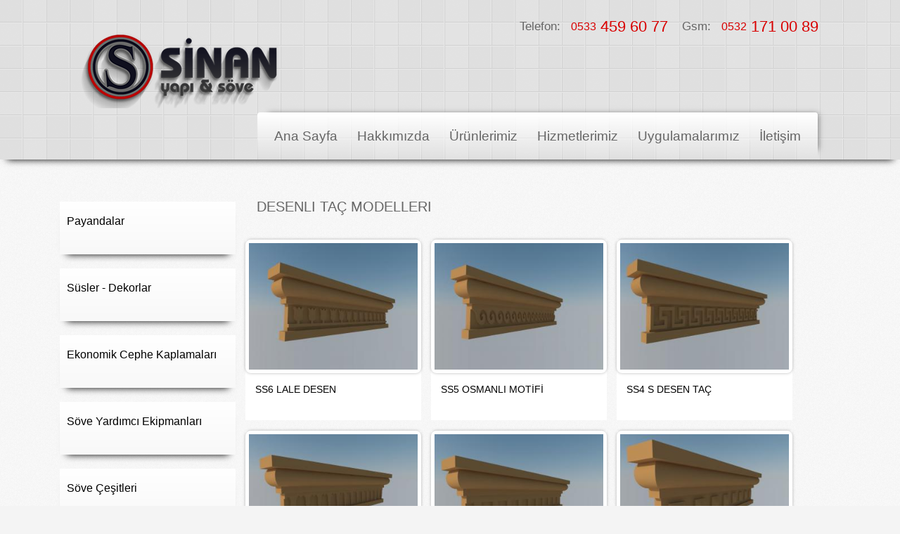

--- FILE ---
content_type: text/html; charset=UTF-8
request_url: https://sinanyapisove.com/urunler-96-tac-ve-tac-ustu-desenleri.html
body_size: 3541
content:
<!DOCTYPE html>
<html>
<head>

	<title>Desenli Taç Modelleri - Sinan Yapı & Söve</title>
	<meta name="description" content="Sinan Yapı & Söve">
	<meta name="keywords" content="Sinan Yapı & Söve">
	<meta name="author" content="Sinan Yapı & Söve">
    <meta property="og:image" content="http://www.sinanyapisove.com/img/logo.png"/>
    <meta property="og:description" content="Sinan Yapı & Söve"/> 
	<meta property="og:keywords" content="Sinan Yapı & Söve"/> 
	<link rel="canonical" href="http://sinanyapisove.com/urunler-96-tac-ve-tac-ustu-desenleri.html" />
	<meta charset="utf-8">
	<link rel="shortcut icon" href="images/favicon.ico">
    <link href="css/reset.css" rel="stylesheet">
    <link href="css/bootstrap.css" rel="stylesheet">
    <link href="css/bootstrap-responsive.css" rel="stylesheet">
    <link href="css/flexslider.css" rel="stylesheet"  />
    <link href="css/andepict.css" rel="stylesheet">
    <link href="css/product-slider.css" rel="stylesheet">
    <link href="css/jquery.selectbox.css" rel="stylesheet" />
    <link href="css/nouislider.css" rel="stylesheet">
    <link href="css/fb_style.css" rel="stylesheet">
    <link href="css/isotope.css" rel="stylesheet">
    <link href="css/cloudzoom.css" rel="stylesheet">
    <link href="css/style.css" rel="stylesheet">
    <link href="css/vsecret.css" rel="stylesheet">
    <link href="css/animate.css" rel="stylesheet">
    <link href="css/prettyPhoto.css" rel="stylesheet">
	<link href='http://fonts.googleapis.com/css?family=Oswald:400,700,300&subset=latin,latin-ext' rel='stylesheet' type='text/css'>   
<!--[if IE 9 ]><link href="css/styleie9.css" rel="stylesheet"> <![endif]-->
<!--[if lte IE 8 ]> <link href="css/styleie8.css" rel="stylesheet"> <script src="js/html5.js"></script><![endif]-->
<script src="js/modernizr-2.6.2.min.js"></script>
</head>
<body>
<div id="wrap">
  <div id="header">
    <div class="container">
      <div class="wrapper_w"> <div id="logo"><a href="index.html"><img src="img/logo.png" alt="Sinan Yapı & Söve"></a> </div>
        <div class="pull-right padding-1" style="right:0px;">
          <div class="form-search-wrapper">
          <h2 style="font-size:17px; text-align:right; color:#666;">Telefon: &nbsp;&nbsp;<span><span style="font-size:16px;">0533</span> 459 60 77</span>&nbsp;&nbsp;&nbsp; Gsm: &nbsp;&nbsp;<span><span style="font-size:16px;">0532</span> 171 00 89 </span> </h2>
          </div>
          
        </div>
        <div class="hm">
          <nav> 
            <ul class="menu" id="nav">
              <li><a href="index.html">Ana Sayfa</a></li>
              <li> <a href="hakkimizda.html">Hakkımızda</a></li>
              <!--
              <li class="dropdown"> <a href="#">Kurumsal</a>
                <ul class="level0 one-column">
                  <li>
                    <ul class="shadow">
                      <li class="list_column">
                        <ul class="list_in_column">
                          <li class="level1"> <a href="hakkimizda.html"> <span><i class="icon-right-1"></i> Hakkımızda</span> </a> </li>
                        </ul>
                      </li>
                    </ul>
                  </li>
                </ul>
              </li>
              -->
              <li class="dropdown"> <a href="#">Ürünlerimiz</a>
                <ul class="level0 one-column">
                  <li>
                    <ul class="shadow">
                      <li class="list_column">
                        <ul class="list_in_column">
                        <li> <a href="katalog.pdf" target="_blank">Ürün Kataloğumuz</a></li>
                                                  <li class="level1"> <a href="urunler-73-payanda.html"> <span><i class="icon-right-1"></i> Payandalar</span> </a> </li>
                                                    <li class="level1"> <a href="urunler-74-mantolama-kopugu.html"> <span><i class="icon-right-1"></i> Süsler - Dekorlar</span> </a> </li>
                                                    <li class="level1"> <a href="urunler-75-ekonomik-cephe-kaplamalari.html"> <span><i class="icon-right-1"></i> Ekonomik Cephe Kaplamaları</span> </a> </li>
                                                    <li class="level1"> <a href="urunler-93-sove-yardimci-elemanlari.html"> <span><i class="icon-right-1"></i> Söve Yardımcı Ekipmanları</span> </a> </li>
                                                    <li class="level1"> <a href="urunler-94-sove-cesitleri.html"> <span><i class="icon-right-1"></i> Söve Çeşitleri</span> </a> </li>
                                                    <li class="level1"> <a href="urunler-78-karolajlar.html"> <span><i class="icon-right-1"></i> Dekoratif Panel Grupları</span> </a> </li>
                                                    <li class="level1"> <a href="urunler-80-kose-elemanlari.html"> <span><i class="icon-right-1"></i> Köşe Taşları</span> </a> </li>
                                                    <li class="level1"> <a href="urunler-98-hazir-pencere-modelleri.html"> <span><i class="icon-right-1"></i> Hazır Pencere Modelleri</span> </a> </li>
                                                    <li class="level1"> <a href="urunler-96-tac-ve-tac-ustu-desenleri.html"> <span><i class="icon-right-1"></i> Desenli Taç Modelleri</span> </a> </li>
                                                    <li class="level1"> <a href="urunler-97-kat-silmeleri.html"> <span><i class="icon-right-1"></i> Kat Silmeleri</span> </a> </li>
                                                    <li class="level1"> <a href="urunler-99-sutunlar.html"> <span><i class="icon-right-1"></i> Sütunlar</span> </a> </li>
                                                    <li class="level1"> <a href="urunler-100-sutun-ayak-ve-basliklari.html"> <span><i class="icon-right-1"></i> Sütun Ayak ve Başlıkları</span> </a> </li>
                                                    <li class="level1"> <a href="urunler-102-stropiyer-modelleri-.html"> <span><i class="icon-right-1"></i> Stropiyer Modelleri </span> </a> </li>
                                                    <li class="level1"> <a href="urunler-103-dijital-baski-urunleri.html"> <span><i class="icon-right-1"></i> Dijital Baskı Ürünleri</span> </a> </li>
                                                  </ul>
                      </li>
                    </ul>
                  </li>
                </ul>
              </li>
              <li class="dropdown"> <a href="#">Hizmetlerimiz</a>
                <ul class="level0 one-column">
                  <li>
                    <ul class="shadow">
                      <li class="list_column">
                        <ul class="list_in_column">
                                                  <li class="level1"> <a href="detay-24-isi-yalitim-malzemeleri.html"> <span><i class="icon-right-1"></i> Isı Yalıtım Malzemeleri</span> </a> </li>
                                                    <li class="level1"> <a href="detay-25-dis-cephe-dekorasyon.html"> <span><i class="icon-right-1"></i> Dış Cephe Dekorasyon</span> </a> </li>
                                                    <li class="level1"> <a href="detay-26-sove.html"> <span><i class="icon-right-1"></i> Söve</span> </a> </li>
                                                    <li class="level1"> <a href="detay-27-gobek-ve-tavan-kaplama.html"> <span><i class="icon-right-1"></i> Göbek ve Tavan Kaplama</span> </a> </li>
                                                    <li class="level1"> <a href="detay-28-siva--alci.html"> <span><i class="icon-right-1"></i> Sıva & Alçı</span> </a> </li>
                                                  </ul>
                      </li>
                    </ul>
                  </li>
                </ul>
              </li>
              <li> <a href="fotogaleri.html">Uygulamalarımız</a></li>
              <li> <a href="iletisim.html">İletişim</a> </li>
            </ul>
            
          </nav>
        </div>
      </div>
      
    </div>
  </div>  <section id="content">
    <div class="container top">
      <div class="row">
        <div class="span9" id="column_right">
          <div class="listing_header_row1">
           
          
          </div>
         
          <h3>Desenli Taç Modelleri</h3>
          <div class="row small_with_description isotope-outer">
            
            
            
            
                
    
                <div class="span3 product ">
              <div class="product-image-wrapper onhover animate scale"><a class="pretty-photo-item" href="img/yuklenen/buyuk-e82b.jpg" data-gal="prettyPhoto[pp_gal]" title="SS6 LALE DESEN "><img src="img/yuklenen/kucuk-e82b.jpg" alt=""><img src="img/yuklenen/kucuk-e82b.jpg" class="roll_over_img" alt="SS6 LALE DESEN"></a> </div>
              <div class="wrapper-hover">
                <div class="product-name"><a ><h5>SS6 LALE DESEN</h5></a></div>
                
              </div>
            </div>
            <div class=" small hidden-tablet hidden-phone">
              
            </div>
                     <div class="span3 product ">
              <div class="product-image-wrapper onhover animate scale"><a class="pretty-photo-item" href="img/yuklenen/buyuk-11d0.jpg" data-gal="prettyPhoto[pp_gal]" title="SS5 OSMANLI MOTİFİ "><img src="img/yuklenen/kucuk-11d0.jpg" alt=""><img src="img/yuklenen/kucuk-11d0.jpg" class="roll_over_img" alt="SS5 OSMANLI MOTİFİ"></a> </div>
              <div class="wrapper-hover">
                <div class="product-name"><a ><h5>SS5 OSMANLI MOTİFİ</h5></a></div>
                
              </div>
            </div>
            <div class=" small hidden-tablet hidden-phone">
              
            </div>
                     <div class="span3 product ">
              <div class="product-image-wrapper onhover animate scale"><a class="pretty-photo-item" href="img/yuklenen/buyuk-990c.jpg" data-gal="prettyPhoto[pp_gal]" title="SS4 S DESEN TAÇ "><img src="img/yuklenen/kucuk-990c.jpg" alt=""><img src="img/yuklenen/kucuk-990c.jpg" class="roll_over_img" alt="SS4 S DESEN TAÇ"></a> </div>
              <div class="wrapper-hover">
                <div class="product-name"><a ><h5>SS4 S DESEN TAÇ</h5></a></div>
                
              </div>
            </div>
            <div class=" small hidden-tablet hidden-phone">
              
            </div>
                     <div class="span3 product ">
              <div class="product-image-wrapper onhover animate scale"><a class="pretty-photo-item" href="img/yuklenen/buyuk-1b22.jpg" data-gal="prettyPhoto[pp_gal]" title="SS3 DAMLA TAÇ "><img src="img/yuklenen/kucuk-1b22.jpg" alt=""><img src="img/yuklenen/kucuk-1b22.jpg" class="roll_over_img" alt="SS3 DAMLA TAÇ"></a> </div>
              <div class="wrapper-hover">
                <div class="product-name"><a ><h5>SS3 DAMLA TAÇ</h5></a></div>
                
              </div>
            </div>
            <div class=" small hidden-tablet hidden-phone">
              
            </div>
                     <div class="span3 product ">
              <div class="product-image-wrapper onhover animate scale"><a class="pretty-photo-item" href="img/yuklenen/buyuk-e1d9.jpg" data-gal="prettyPhoto[pp_gal]" title="SS2 PİYANO TAÇ "><img src="img/yuklenen/kucuk-e1d9.jpg" alt=""><img src="img/yuklenen/kucuk-e1d9.jpg" class="roll_over_img" alt="SS2 PİYANO TAÇ"></a> </div>
              <div class="wrapper-hover">
                <div class="product-name"><a ><h5>SS2 PİYANO TAÇ</h5></a></div>
                
              </div>
            </div>
            <div class=" small hidden-tablet hidden-phone">
              
            </div>
                     <div class="span3 product ">
              <div class="product-image-wrapper onhover animate scale"><a class="pretty-photo-item" href="img/yuklenen/buyuk-6c77.jpg" data-gal="prettyPhoto[pp_gal]" title="SS1 ELMAS TAÇ "><img src="img/yuklenen/kucuk-6c77.jpg" alt=""><img src="img/yuklenen/kucuk-6c77.jpg" class="roll_over_img" alt="SS1 ELMAS TAÇ"></a> </div>
              <div class="wrapper-hover">
                <div class="product-name"><a ><h5>SS1 ELMAS TAÇ</h5></a></div>
                
              </div>
            </div>
            <div class=" small hidden-tablet hidden-phone">
              
            </div>
            
          </div>
        </div>
        <div class="span3" id="column_left">
          <div class="row">
            <div class="span3">
              <div class="block_listing">
                <div class="block block-layered-nav">
                  <div class="block-title"></div>
                  <div class="block-content">
                                      <dl id="narrow-by-list" class="cat">
                      <dt class="odd"><h4><a href="urunler-73-payanda.html"> Payandalar</a></h4></dt>
                      
                      
                    </dl>
                                        <dl id="narrow-by-list" class="cat">
                      <dt class="odd"><h4><a href="urunler-74-mantolama-kopugu.html"> Süsler - Dekorlar</a></h4></dt>
                      
                      
                    </dl>
                                        <dl id="narrow-by-list" class="cat">
                      <dt class="odd"><h4><a href="urunler-75-ekonomik-cephe-kaplamalari.html"> Ekonomik Cephe Kaplamaları</a></h4></dt>
                      
                      
                    </dl>
                                        <dl id="narrow-by-list" class="cat">
                      <dt class="odd"><h4><a href="urunler-93-sove-yardimci-elemanlari.html"> Söve Yardımcı Ekipmanları</a></h4></dt>
                      
                      
                    </dl>
                                        <dl id="narrow-by-list" class="cat">
                      <dt class="odd"><h4><a href="urunler-94-sove-cesitleri.html"> Söve Çeşitleri</a></h4></dt>
                      
                      
                    </dl>
                                        <dl id="narrow-by-list" class="cat">
                      <dt class="odd"><h4><a href="urunler-78-karolajlar.html"> Dekoratif Panel Grupları</a></h4></dt>
                      
                      
                    </dl>
                                        <dl id="narrow-by-list" class="cat">
                      <dt class="odd"><h4><a href="urunler-80-kose-elemanlari.html"> Köşe Taşları</a></h4></dt>
                      
                      
                    </dl>
                                        <dl id="narrow-by-list" class="cat">
                      <dt class="odd"><h4><a href="urunler-98-hazir-pencere-modelleri.html"> Hazır Pencere Modelleri</a></h4></dt>
                      
                      
                    </dl>
                                        <dl id="narrow-by-list" class="cat">
                      <dt class="odd"><h4><a href="urunler-96-tac-ve-tac-ustu-desenleri.html"> Desenli Taç Modelleri</a></h4></dt>
                      
                      
                    </dl>
                                        <dl id="narrow-by-list" class="cat">
                      <dt class="odd"><h4><a href="urunler-97-kat-silmeleri.html"> Kat Silmeleri</a></h4></dt>
                      
                      
                    </dl>
                                        <dl id="narrow-by-list" class="cat">
                      <dt class="odd"><h4><a href="urunler-99-sutunlar.html"> Sütunlar</a></h4></dt>
                      
                      
                    </dl>
                                        <dl id="narrow-by-list" class="cat">
                      <dt class="odd"><h4><a href="urunler-100-sutun-ayak-ve-basliklari.html"> Sütun Ayak ve Başlıkları</a></h4></dt>
                      
                      
                    </dl>
                                        <dl id="narrow-by-list" class="cat">
                      <dt class="odd"><h4><a href="urunler-102-stropiyer-modelleri-.html"> Stropiyer Modelleri </a></h4></dt>
                      
                      
                    </dl>
                                        <dl id="narrow-by-list" class="cat">
                      <dt class="odd"><h4><a href="urunler-103-dijital-baski-urunleri.html"> Dijital Baskı Ürünleri</a></h4></dt>
                      
                      
                    </dl>
                                      </div>
                </div>
              </div>

            </div>
            
          </div>
        </div>
      </div>
    </div>
  </section>
  <div id="push"></div>
</div>
<div  id="footer">
  <div id="footer_line">
    <div  id="footer2">
      <div id="footer_line2">
        <div id="footer_popup" class="footer_bg allowHover">
          <div class="container">
            <div class="row">
              <div class="span12">
                <div class="row">
                  <div class="span6">
                    <h3>BİZE ULAŞIN</h3>
                    <p><i class="icon-home"></i>  Belen Yeni Mah. 1 Nolu Sanayi Cad. 2. Küçük Sanayi Sitesi No:16 Kdz.Ereğli / ZONGULDAK</p>
                    <p><i class="icon-call"></i>  0533 459 60 77</p>
                    <p><i class="icon-mail-1"></i> info@sinanyapisove.com</p>
                  </div>
                  <div class="span6" >
                    <h3>Hakkımızda</h3>
                    <p>Sinan Yapı & Söve modern yüzyılın gereklerine uygun, kaliteli ve estetik yapılar üretir. Uygulamasındaki yöntemlerle “çevre dostu”, üretim aşamasındaki proseslerle “hızlı” toplam bina ve dekorasyon maliyetlerinde elverişli fiyatıyla “ekonomik“ yüzlerce alternatifiyle de seçimlerinde “kişisel“ dir. 

 <a href="hakkimizda.html">Devamını Oku ...</a></p>
                  </div>
                </div>
              </div>
            </div>
          </div>
        </div>
  <div id="footer_line">
    <div class="container" id="footer_bottom">
      <div class="row">
        <div class="span12">
        <h5 style="width:600px; float:left;">&copy; 2014 Sinan Yapı & Söve</h5>
          
          <div class="pull-right noHover">
          <a href="https://www.facebook.com/pages/Sinan-Yap%C4%B1/304882039670036" target="_blank"><i class="icon-facebook"></i></a> &nbsp; 
          <a href="#"><i class="icon-twitter-bird"></i></a> &nbsp;&nbsp;&nbsp; 
          <a href="#"><i class="icon-gplus"></i></a> 
          <a href="http://www.eksibilgisayar.com.tr" title="Web Tasarım EKŞİ Bilişim & Tasarım" target="_blank" id="designer" ></a>
          </div>
        </div>
      </div>
    </div>
  </div>
      </div>
    </div>
  </div>
</div><script src="http://code.jquery.com/jquery-latest.min.js"></script>
<script src="js/jquery-ui.min.js"></script>
<script src="js/bootstrap.js"></script>
<script src="js/jquery.easing.js"></script>
<script src="js/jquery.mousewheel.html"></script>
<script src="js/jquery.flexslider.js"></script>
<script src="js/jquery.elastislide.js"></script>
<script src="js/jquery.selectbox-0.2.js"></script>
<script src="js/jquery.nouislider.js"></script>
<script src="js/jquery.isotope.min.js"></script>
<script src="js/cloudzoom.js"></script>
<script src="js/jquery.inview.js"></script>
<script src="js/jquery.jcarousel.min.js"></script>
<script src="js/scripts.js"></script>
<script src="js/navigation.js"></script>
<script src="js/jquery.prettyPhoto.js"></script>
<script>
	$(document).ready(function(){
		$("a[data-gal^='prettyPhoto']").prettyPhoto({theme: 'pp_buyshop', social_tools: false, counter_separator_label: ' of ', horizontal_padding: 10, hook: 'data-gal' });
	});
</script>
<!--[if lt IE 9]>
		<script type="text/javascript" src="js/html5.js"></script>
        <script src="http://css3-mediaqueries-js.googlecode.com/svn/trunk/css3-mediaqueries.js"></script>
<![endif]-->
</body>
</html>

--- FILE ---
content_type: text/html
request_url: https://sinanyapisove.com/js/jquery.mousewheel.html
body_size: 138
content:
<html>
<head><title>500 Internal Server Error</title></head>
<body bgcolor="white">
<center><h1>500 Internal Server Error</h1></center>
<hr><center>nginx/1.1.19</center>
</body>
</html>


--- FILE ---
content_type: text/css
request_url: https://sinanyapisove.com/css/andepict.css
body_size: 3582
content:
@charset "UTF-8";
 @font-face {
 font-family: 'andepict';
 src: url("../font/andepict.eot");
 src: url("../font/andepictd41d.eot?#iefix") format('embedded-opentype'), url("../font/andepict.woff") format('woff'), url("../font/andepict.ttf") format('truetype'), url("../font/andepict.svg#andepict") format('svg');
 font-weight: normal;
 font-style: normal;
}
[class^="icon-"]:before, [class*=" icon-"]:before {
 font-family: 'andepict';
 font-weight: normal;
 font-style: normal;
 text-decoration: inherit;
 display: inline;
 width: auto;
 height: auto;
 line-height: normal;
 vertical-align: baseline;
 background-image: none !important;
 background-position: 0% 0%;
 background-repeat: repeat;
}
/* makes sure icons active on rollover in links */
a[class^="icon-"], a[class*=" icon-"], a [class^="icon-"], a [class*=" icon-"] {
 display: inline-block;
 text-decoration:none !important;
}
.iphone a[class^="icon-"], .iphone a[class*=" icon-"], .iphone a [class^="icon-"], .iphone a [class*=" icon-"] {
	margin-top:-4px;
}
a[class^="icon-"]:hover, a[class*=" icon-"]:hover, a [class^="icon-"]:hover, a [class*=" icon-"]:hover {
 text-decoration:none !important;
}
/* makes the font 33% larger relative to the icon container */
.icon-large:before {
  font-size: 22px;
}
li [class^="icon-"], li [class*=" icon-"] {
 display: inline-block;
 width: 1.25em;
 text-align: center;
}
li [class^="icon-"].icon-large, li [class*=" icon-"].icon-large {
  /* increased font size for icon-large */
  width: 1.5625em;
}
ul.icons {
	list-style-type: none;
	text-indent: -15px;
	margin-left: 25px;
}
ul.icons li {
	margin-bottom:5px;
}
ul.icons li [class^="icon-"], ul.icons li [class*=" icon-"] {
 width: 15px;
}
.icon-muted {
	color: #eeeeee;
}
.icon-border {
	border: solid 1px #eeeeee;
	padding: .2em .25em .15em;
	border-radius: 3px;
}
.icon-2x {
	font-size: 2em;
}
.icon-2x.icon-border {
	border-width: 2px;
	border-radius: 4px;
}
.icon-3x {
	font-size: 3em;
}
.icon-3x.icon-border {
	border-width: 3px;
	border-radius: 5px;
}
.icon-4x {
	font-size: 4em;
}
.icon-4x.icon-border {
	border-width: 4px;
	border-radius: 6px;
}
.icon-5x {
	font-size: 86px;
	line-height:86px;
}

.iphone [class^="icon-"].icon-5x:before,  .iphone [class*=" icon-"].icon-5x:before {
	vertical-align: top;
}
.icon-default, a.icon-default {
	color:#808080;
}
.icon-default:hover, a.icon-default:hover {
	color:#CCC;
}
.icon-color, a.icon-color {
	color:#E31E24;
}
.icon-color:hover, a.icon-color:hover {
	color:#f96d57;
}
.pull-right {
	float: right;
}
.pull-left {
	float: left;
}
.pull {
	overflow:hidden;
}
 [class^="icon-"].pull-left, [class*=" icon-"].pull-left {
 margin-right: .35em;
}
[class^="icon-"].pull-right, [class*=" icon-"].pull-right {
 margin-left: .35em;
}
.btn [class^="icon-"].pull-left.icon-2x, .btn [class*=" icon-"].pull-left.icon-2x, .btn [class^="icon-"].pull-right.icon-2x, .btn [class*=" icon-"].pull-right.icon-2x {
 margin-top: .35em;
}
.btn [class^="icon-"].icon-spin.icon-large, .btn [class*=" icon-"].icon-spin.icon-large {
 height: .75em;
}
.btn.btn-small [class^="icon-"].pull-left.icon-2x, .btn.btn-small [class*=" icon-"].pull-left.icon-2x, .btn.btn-small [class^="icon-"].pull-right.icon-2x, .btn.btn-small [class*=" icon-"].pull-right.icon-2x {
 margin-top: .45em;
}
.btn.btn-large [class^="icon-"].pull-left.icon-2x, .btn.btn-large [class*=" icon-"].pull-left.icon-2x, .btn.btn-large [class^="icon-"].pull-right.icon-2x, .btn.btn-large [class*=" icon-"].pull-right.icon-2x {
 margin-top: .2em;
}
.icon-spin {
	display: inline-block;
	-moz-animation: spin 2s infinite linear;
	-o-animation: spin 2s infinite linear;
	-webkit-animation: spin 2s infinite linear;
	animation: spin 2s infinite linear;
}
@-moz-keyframes spin {
 0% {
-moz-transform: rotate(0deg);
}
 100% {
-moz-transform: rotate(359deg);
}
}
@-webkit-keyframes spin {
 0% {
-webkit-transform: rotate(0deg);
}
 100% {
-webkit-transform: rotate(359deg);
}
}
@-o-keyframes spin {
 0% {
-o-transform: rotate(0deg);
}
 100% {
-o-transform: rotate(359deg);
}
}
@-ms-keyframes spin {
 0% {
-ms-transform: rotate(0deg);
}
 100% {
-ms-transform: rotate(359deg);
}
}
@keyframes spin {
 0% {
 transform: rotate(0deg);
}
 100% {
transform: rotate(359deg);
}
}
.squared[class^="icon-"], .squared[class*=" icon-"] {
 color:#444444;
 background:#ebebeb;
 -webkit-transition: background-color 0.25s 0s ease;
 -moz-transition: background-color 0.25s 0s ease;
 -o-transition: background-color 0.25s 0s ease;
 width: 36px;
 height:36px;
 text-align:center;
 line-height:36px;
 font-size: 18px;
 border-radius: 5px;
 margin-bottom:5px;
}
.squared[class^="icon-"]:hover, .squared[class*=" icon-"]:hover {
 color:#ebebeb;
 background:#444444;
}
.squared.icon-color[class^="icon-"], .squared.icon-color[class*=" icon-"] {
 background:#E31E24;
 color:#fff;
}
.squared.icon-color[class^="icon-"]:hover, .squared.icon-color[class*=" icon-"]:hover {
 background:#6a2886;
 color:#fff;
}
.btn-middle [class^="icon-"], .btn-middle [class*=" icon-"] {
font-size:18px;
margin:-2px 5px 0 0;
display:inline-block;
}
 .icon-2x.squared[class^="icon-"], .icon-2x.squared[class*=" icon-"] {
 width: 41px;
 height:41px;
 line-height:41px;
 font-size: 22px;
}
 a.btn.rounded[class^="icon-"], a.btn.rounded[class*=" icon-"] {
 cursor: pointer;
 border-radius: 50%;
 z-index: 1;
 color:#444444;
 border: 2px solid #444444;
 border-radius: 50% 50% 50% 50%;
 background:#fff;
 width:30px;
 height: 30px;
 font-size:17px;
 line-height: 30px;
 position:relative;
 padding:0;
 	-webkit-box-sizing: border-box;
	-moz-box-sizing: border-box;
	box-sizing: border-box;
}
 a.btn.rounded.dark[class^="icon-"], a.btn.rounded.dark[class*=" icon-"] {
 color:#fff;
 border-color: #444444;
 background:#444444;
}
 a.btn.rounded.color[class^="icon-"], a.btn.rounded.color[class*=" icon-"] {
 color:#fff;
 border-color: #fff !important;
 background:#E31E24;
}
a.btn.rounded[class^="icon-"]:after, a.btn.rounded[class*=" icon-"]:after {
 position: absolute;
 width: 100%;
 height: 100%;
 border-radius: 50%;
 -webkit-box-sizing: content-box;
 -moz-box-sizing: content-box;
 box-sizing: content-box;
 background:#fff;
 border-color: #444444;
 content: ' ';
 top: -1px;
 left: -1px;
 padding: 1px;
 z-index: -1;
}
a.btn.rounded.dark[class^="icon-"]:after, a.btn.rounded.dark[class*=" icon-"]:after { 
	background:#444444;
}
a.btn.rounded.color[class^="icon-"]:after, a.btn.rounded.color[class*=" icon-"]:after { 
	background:#E31E24;
}
 a.btn.rounded[class^="icon-"]:hover, a.btn.rounded[class*=" icon-"]:hover {
	-webkit-transform: rotate(360deg);
	-moz-transform: rotate(360deg);
	-ms-transform: rotate(360deg);
	transform: rotate(360deg);
	-webkit-transition: all 0.5s ease-in-out 0s;
	-moz-transition: all 0.5s ease-in-out 0s;
	-o-transition: all 0.5s ease-in-out 0s;
}
 a.btn.icon-5x.rounded[class^="icon-"], a.btn.icon-5x.rounded[class*=" icon-"] {
 border: 4px solid #444444;
 width:100px;
 height: 100px;
 padding: 16px 0 0;
 font-size:50px;
 line-height: 50px !important;

}
.iphone  a.btn.icon-5x.rounded[class^="icon-"], .iphone   a.btn.icon-5x.rounded[class*=" icon-"] {
 padding: 18px 0 0;
}

a.btn.icon-4x.rounded[class^="icon-"], a.btn.icon-4x.rounded[class*=" icon-"] {
 border: 4px solid #444444;
 padding: 4px 0 0;
 width:63px;
 height: 63px;
 font-size:40px;
 line-height: 40px !important;
}
.iphone a.btn.icon-4x.rounded[class^="icon-"], .iphone a.btn.icon-4x.rounded[class*=" icon-"] {
 padding: 0;
 font-size:38px;
 line-height: 38px !important;
}

a.btn.icon-3x.rounded[class^="icon-"], a.btn.icon-3x.rounded[class*=" icon-"] {
 border: 4px solid #444444;
 width:46px;
 height: 46px;
 font-size:27px;
 line-height: 46px !important;
}
a.btn.icon-3x.rounded[class^="icon-"]:after, a.btn.icon-3x.rounded[class*=" icon-"]:after {
 background:#fff;
}
.nonactive a.btn.rounded, .nonactive a.btn.rounded:before, .nonactive a.btn.rounded[class^="icon-"]:after, .nonactive a.btn.rounded[class*=" icon-"]:after, .nonactive a.btn.rounded[class^="icon-"]:hover:after, .nonactive a.btn.rounded[class^=" icon-"]:hover:after, .nonactive a.btn.rounded[class^="icon-"]:hover, .nonactive a.btn.rounded[class*=" icon-"]:hover {
	cursor: default !important;
	-webkit-transform: none;
	-moz-transform: none;
	-ms-transform: none;
	transform: none;
	-webkit-transition: none;
	-moz-transition: none;
	-o-transition: none;
}

.color-box a.btn.rounded, .color-box a.btn.rounded:before, .color-box a.btn.rounded[class^="icon-"]:after, .color-box a.btn.rounded[class*=" icon-"]:after, .color-box a.btn.rounded[class^="icon-"]:hover:after, .color-box a.btn.rounded[class^=" icon-"]:hover:after, .color-box a.btn.rounded[class^="icon-"]:hover, .color-box a.btn.rounded[class*=" icon-"]:hover {
 border-color: #fff !important;
 cursor: default !important;
 background:#fff !important;
 color: #E31E24 !important;
}
 .pull-left a.btn.rounded[class^="icon-"] {
margin:0 20px 0 0;
}
.icon-plus:before {
	content: '\2b';
} /* '+' */
.icon-gplus:before {
	content: '\e802';
} /* '' */
.icon-minus:before {
	content: '\2d';
} /* '-' */
.icon-call:before {
	content: '\37';
} /* '7' */
.icon-at:before {
	content: '\40';
} /* '@' */
.icon-at-1:before {
	content: '\e837';
} /* '' */
.icon-appstore:before {
	content: '\41';
} /* 'A' */
.icon-youtube:before {
	content: '\55';
} /* 'U' */
.icon-email:before {
	content: '\5d';
} /* ']' */
.icon-ebay:before {
	content: '\65';
} /* 'e' */
.icon-cart:before {
	content: '\c9';
} /* 'É' */
.icon-bitbucket:before {
	content: '\e9';
} /* 'é' */
.icon-left-thin:before {
	content: '\2190';
} /* '←' */
.icon-left-2:before {
	content: '\e803';
} /* '' */
.icon-left-1:before {
	content: '\e801';
} /* '' */
.icon-left:before {
	content: '\e800';
} /* '' */
.icon-up-thin:before {
	content: '\2191';
} /* '↑' */
.icon-up-2:before {
	content: '\e806';
} /* '' */
.icon-up-1:before {
	content: '\e805';
} /* '' */
.icon-up:before {
	content: '\e804';
} /* '' */
.icon-right-thin:before {
	content: '\2192';
} /* '→' */
.icon-right-2:before {
	content: '\e80c';
} /* '' */
.icon-right-1:before {
	content: '\e80b';
} /* '' */
.icon-right:before {
	content: '\e80a';
} /* '' */
.icon-down-thin:before {
	content: '\2193';
} /* '↓' */
.icon-down-2:before {
	content: '\e809';
} /* '' */
.icon-down-1:before {
	content: '\e808';
} /* '' */
.icon-down:before {
	content: '\e807';
} /* '' */
.icon-home:before {
	content: '\2302';
} /* '⌂' */
.icon-home-1:before {
	content: '\e80d';
} /* '' */
.icon-star-1:before {
	content: '\e80e';
} /* '' */
.icon-star:before {
	content: '\2605';
} /* '★' */
.icon-star-empty:before {
	content: '\2606';
} /* '☆' */
.icon-check:before {
	content: '\2611';
} /* '☑' */
.icon-th-list:before {
	content: '\2630';
} /* '☰' */
.icon-heart:before {
	content: '\2665';
} /* '♥' */
.icon-music:before {
	content: '\266b';
} /* '♫' */
.icon-th:before {
	content: '\268f';
} /* '⚏' */
.icon-cog-2:before {
	content: '\e810';
} /* '' */
.icon-cog-1:before {
	content: '\e80f';
} /* '' */
.icon-cog:before {
	content: '\2699';
} /* '⚙' */
.icon-attention:before {
	content: '\26a0';
} /* '⚠' */
.icon-flight:before {
	content: '\2708';
} /* '✈' */
.icon-mail-2:before {
	content: '\e812';
} /* '' */
.icon-mail-1:before {
	content: '\e811';
} /* '' */
.icon-mail:before {
	content: '\2709';
} /* '✉' */
.icon-edit-1:before {
	content: '\e813';
} /* '' */
.icon-edit:before {
	content: '\270d';
} /* '✍' */
.icon-ok-1:before {
	content: '\e814';
} /* '' */
.icon-ok:before {
	content: '\2713';
} /* '✓' */
.icon-cancel:before {
	content: '\2715';
} /* '✕' */
.icon-tag-1:before {
	content: '\e815';
} /* '' */
.icon-tag:before {
	content: '\e70c';
} /* '' */
.icon-camera-alt:before {
	content: '\e70f';
} /* '' */
.icon-reply:before {
	content: '\e712';
} /* '' */
.icon-reply-all:before {
	content: '\e713';
} /* '' */
.icon-print:before {
	content: '\e716';
} /* '' */
.icon-comment:before {
	content: '\e718';
} /* '' */
.icon-comment-alt:before {
	content: '\e71a';
} /* '' */
.icon-chat-1:before {
	content: '\e816';
} /* '' */
.icon-chat:before {
	content: '\e720';
} /* '' */
.icon-vcard:before {
	content: '\e722';
} /* '' */
.icon-trash-3:before {
	content: '\e818';
} /* '' */
.icon-trash-2:before {
	content: '\e817';
} /* '' */
.icon-trash-1:before {
	content: '\e729';
} /* '' */
.icon-basket-1:before {
	content: '\e819';
} /* '' */
.icon-basket:before {
	content: '\e73d';
} /* '' */
.icon-popup:before {
	content: '\e74c';
} /* '' */
.icon-zoom-in:before {
	content: '\e750';
} /* '' */
.icon-zoom-out:before {
	content: '\e751';
} /* '' */
.icon-left-open-1:before {
	content: '\e81a';
} /* '' */
.icon-left-open:before {
	content: '\e75d';
} /* '' */
.icon-right-open-1:before {
	content: '\e81b';
} /* '' */
.icon-right-open:before {
	content: '\e75e';
} /* '' */
.icon-arrows-cw:before {
	content: '\e760';
} /* '' */
.icon-flow-tree:before {
	content: '\e792';
} /* '' */
.icon-basket-alt:before {
	content: '\e7ae';
} /* '' */
.icon-mobile-alt:before {
	content: '\e7b0';
} /* '' */
.icon-aboveground-rail:before {
	content: '\e829';
} /* '' */
.icon-airfield:before {
	content: '\e82f';
} /* '' */
.icon-airport:before {
	content: '\e82e';
} /* '' */
.icon-belowground-rail:before {
	content: '\e82d';
} /* '' */
.icon-bus:before {
	content: '\e82b';
} /* '' */
.icon-cafe:before {
	content: '\e832';
} /* '' */
.icon-cinema:before {
	content: '\e831';
} /* '' */
.icon-college:before {
	content: '\e82a';
} /* '' */
.icon-credit-card:before {
	content: '\e81c';
} /* '' */
.icon-ferry:before {
	content: '\e828';
} /* '' */
.icon-fuel:before {
	content: '\e834';
} /* '' */
.icon-garden:before {
	content: '\e833';
} /* '' */
.icon-grocery-store:before {
	content: '\e81e';
} /* '' */
.icon-post:before {
	content: '\e82c';
} /* '' */
.icon-shop:before {
	content: '\e835';
} /* '' */
.icon-spin5:before {
	content: '\e838';
} /* '' */
.icon-trash:before {
	content: '\e83d';
} /* '' */
.icon-linkedin:before {
	content: '\f0e1';
} /* '' */
.icon-chat-empty:before {
	content: '\f0e6';
} /* '' */
.icon-desktop:before {
	content: '\f108';
} /* '' */
.icon-laptop:before {
	content: '\f109';
} /* '' */
.icon-tablet:before {
	content: '\f10a';
} /* '' */
.icon-mobile-1:before {
	content: '\f10b';
} /* '' */
.icon-facebook:before {
	content: '\f300';
} /* '' */
.icon-facebook-rect:before {
	content: '\f301';
} /* '' */
.icon-facebook-rect-1:before {
	content: '\e824';
} /* '' */
.icon-twitter-bird:before {
	content: '\f303';
} /* '' */
.icon-twitter-squared:before {
	content: '\f304';
} /* '' */
.icon-icq:before {
	content: '\e830';
} /* '' */
.icon-googleplus-rect:before {
	content: '\f309';
} /* '' */
.icon-skype:before {
	content: '\f30b';
} /* '' */
.icon-tumblr-rect:before {
	content: '\f310';
} /* '' */
.icon-pinterest:before {
	content: '\f312';
} /* '' */
.icon-linkedin-rect:before {
	content: '\e81d';
} /* '' */
.icon-pinterest-circled:before {
	content: '\f313';
} /* '' */
.icon-globe:before {
	content: '🌐';
} /* '\1f310' */
.icon-gift:before {
	content: '\f381';
} /* '' */
.icon-video:before {
	content: '\f3ac';
} /* '' */
.icon-thumbs-up-1:before {
	content: '\e81f';
} /* '' */
.icon-thumbs-up:before {
	content: '\f44d';
} /* '' */
.icon-thumbs-down-1:before {
	content: '\e820';
} /* '' */
.icon-thumbs-down:before {
	content: '\f44e';
} /* '' */
.icon-user-2:before {
	content: '\e822';
} /* '' */
.icon-user-1:before {
	content: '\e821';
} /* '' */
.icon-user:before {
	content: '\f464';
} /* '' */
.icon-users-1:before {
	content: '\e823';
} /* '' */
.icon-users:before {
	content: '\f465';
} /* '' */
.icon-dollar:before {
	content: '\f4b5';
} /* '' */
.icon-monitor:before {
	content: '\f4bb';
} /* '' */
.icon-briefcase:before {
	content: '\f4bc';
} /* '' */
.icon-doc:before {
	content: '\f4c4';
} /* '' */
.icon-chart-bar:before {
	content: '\f4ca';
} /* '' */
.icon-attach:before {
	content: '\f4ce';
} /* '' */
.icon-book:before {
	content: '\f4d5';
} /* '' */
.icon-phone:before {
	content: '\f4de';
} /* '' */
.icon-download:before {
	content: '\f4e5';
} /* '' */
.icon-mobile:before {
	content: '\f4f1';
} /* '' */
.icon-camera-2:before {
	content: '\e836';
} /* '' */
.icon-search-2:before {
	content: '\e826';
} /* '' */
.icon-search-1:before {
	content: '\e825';
} /* '' */
.icon-search:before {
	content: '\f50d';
} /* '' */
.icon-lock:before {
	content: '\f512';
} /* '' */
.icon-lock-open:before {
	content: '\f513';
} /* '' */
.icon-link:before {
	content: '\f517';
} /* '' */
.icon-wrench-1:before {
	content: '\e827';
} /* '' */
.icon-wrench:before {
	content: '\f527';
} /* '' */
.icon-clock-alt:before {
	content: '\f553';
} /* '' */
.icon-clock:before {
	content: '\f554';
} /* '' */
.icon-truck:before {
	content: '\f69a';
} /* '' */


--- FILE ---
content_type: text/css
request_url: https://sinanyapisove.com/css/product-slider.css
body_size: 434
content:

.es-carousel-wrapper {
	margin:0 -10px;
}

.es-carousel {
	overflow:hidden;
	padding: 0 10px;
	margin-top:10px;
	margin-bottom:11px;
}
.style1 .es-carousel {
	margin-bottom:14px;
}
.style2 .es-carousel {
	margin: 0 0 30px;
}
.es-carousel .product_outer {
	display:none;
}
.es-carousel .carousel_items .product, .es-carousel .carousel_item {
	height:100%;
	display:block;
	float:left;
	line-height:1.5em;
}
.es-nav a.btn {
	position:absolute;
	top:-31px;
	right:50px;
	background-color:#e2e2e2;
	width:34px;
	height:26px;
	padding: 4px 0;
	margin-top:-13px;
	-webkit-border-radius: 2px;
	-moz-border-radius: 2px;
	border-radius: 2px;
	-webkit-transition: background-color 0.25s 0s ease;
	-moz-transition: background-color 0.25s 0s ease;
	-o-transition: background-color 0.25s 0s ease;
}
.es-nav a.btn:hover {
	color:#fff;
	background-color:#E31E24;
	-webkit-transition: background-color 0.25s 0s ease;
	-moz-transition: background-color 0.25s 0s ease;
	-o-transition: background-color 0.25s 0s ease;
}
.es-nav span.disable a {
	opacity:0.3;
}
.es-nav span.disable a.btn:hover {
	background-color:#e2e2e2;
}
.style1 .es-nav a.btn {
	top:-30px;
}
.es-nav span.es-nav-next a.btn {
	right:8px;
	left:auto;
}
.es-nav span:hover {
	opacity:1.0;
}


--- FILE ---
content_type: text/css
request_url: https://sinanyapisove.com/css/jquery.selectbox.css
body_size: 875
content:
.select_wrapper { display:inline-block;  padding-right:10px;}
.select_wrapper.width1 { width:100px;}
.select_wrapper.width3 { width:55px;}
.select_wrapper.fullwidth { width:98%;}
.sbHolder{
	background-color: #fff;
	border: solid 1px #cfcfcf;
	font-family: Arial, sans-serif;
	font-size: 12px;
	font-weight: normal;
	height: 22px;
	position: relative;
	z-index:3001;
	width: 100%;
	text-align:left;
}
.select_wrapper.fullwidth .sbHolder{
	border-radius: 3px;
	box-shadow:         0px 0px 4px rgba(0, 0, 0, 0.27);
	background-color: #fff;
	border: none;
	font-size: 14px;
	font-weight: normal;
	height: 34px;
	position: relative;
	z-index:auto;
	width: 100%;
	text-align:left;
	margin-bottom:10px;
}
.sbSelector{
	display: block;
	height: 22px;
	left: 0;
	line-height: 22px;
	outline: none;
	overflow: hidden;
	position: absolute;
	text-indent: 10px;
	top: 0;
	width:  100%;
}
.sbSelector:link, .sbSelector:visited, .sbSelector:hover{
	color: #000;
	outline: none;
	text-decoration: none;
}
.select_wrapper.fullwidth .sbSelector {
	height: 32px;
	line-height: 32px;
}
.select_wrapper.fullwidth .sbSelector:link, .select_wrapper.fullwidth .sbSelector:visited, .select_wrapper.fullwidth .sbSelector:hover{
	color: #555555;
	outline: none;
	line-height:34px;
	text-decoration: none;
}
.sbToggle{
	background: url(../img/select-icons.png) 0 0 no-repeat #f6f6f6;
	display: block;
	height: 18px;
	outline: none;
	position: absolute;
	right: 2px;
	top: 2px;
	width: 18px;
}
.select_wrapper.fullwidth .sbToggle{
	background: url(../img/select-icons-big.png) 0 0 no-repeat #f6f6f6;
	display: block;
	height: 28px;
	width: 29px;
}

.sbToggle:hover{
	background: url(../img/select-icons.png) 0 -18px no-repeat #f6f6f6;
}
.sbToggleOpen{
	background: url(../img/select-icons.png) 0 -36px no-repeat #f6f6f6;
}
.sbToggleOpen:hover{
	background: url(../img/select-icons.png) 0 -54px no-repeat #f6f6f6;
}
.sbHolderDisabled{
	background-color: #3C3C3C;
}
.sbHolderDisabled .sbHolder{
	
}
.sbHolderDisabled .sbToggle{
	
}
.sbOptions{
	background-color: #fff;
	border: 1px solid #ccc;
	border-top: none;
	list-style: none;
	left: -1px;
	margin: 0;
	padding: 0;
	position: absolute;
	top: 22px;
	width: 100%;
	z-index: 1;
	overflow-y: auto;
}
.select_wrapper.fullwidth .sbOptions{
	background-color: #fff;
	border: 1px solid #eaeaea;
	height: 180px;
}

.sbOptions li{
	padding: 0 7px;
}
.sbOptions a {
	border-bottom: dotted 1px #ccc;
	display: block;
	outline: none;
	padding: 7px 0 7px 3px;
}
.sbOptions li:last-child a { border: none;}
.sbOptions a:link, .sbOptions a:visited{
	color: #999;
	text-decoration: none;
}
.sbOptions a:hover,
.sbOptions a:focus,
.sbOptions a.sbFocus{
	color: #000;
}
.select_wrapper.fullwidth .sbOptions a:hover,
.select_wrapper.fullwidth .sbOptions a:focus,
.select_wrapper.fullwidth .sbOptions a.sbFocus{
	color: #555555;
}
.sbOptions li.last a{
	border-bottom: none;
}
.sbOptions .sbDisabled{
	border-bottom: dotted 1px #515151;
	color: #999;
	display: block;
	padding: 7px 0 7px 3px;
}
.sbOptions .sbGroup{
	border-bottom: dotted 1px #515151;
	color: #EBB52D;
	display: block;
	font-weight: bold;
	padding: 7px 0 7px 3px;
}
.sbOptions .sbSub{
	padding-left: 17px;
}

--- FILE ---
content_type: text/css
request_url: https://sinanyapisove.com/css/nouislider.css
body_size: 478
content:
.noUiSlider {
	width:					170px;
	height:					3px;
	border: 1px solid #dadada;
	background: #f1f1f1;
	-webkit-touch-callout:	none;
	margin-bottom:25px;
}
.noUi-midBar {
	height:					100%;
	z-index:				0;
	border: 1px solid #6f6f6f;
	background: #6f6f6f;
	-webkit-touch-callout:	none;
}
.noUi-handle > div {
	position:				absolute;
	width:					16px;
	height:					16px;
	top:					-6px;
	left:					-8px;
	z-index: 				5;
	width: 20px;
	height: 18px;
	background: url(../img/slider-handle.png) no-repeat;
	cursor: pointer
}
.touch .noUi-handle > div {
	top: -6px;
}

.noUi-handle > div:hover,
.noUi-handle > div.noUi-activeHandle {
}
.disabled > .noUi-midBar {
	background:				#999;
}
.disabled .noUi-handle > div {
	border-color:			#CCC;
	background:				#CCC;
}
.noUi-handle .infoBox {
    bottom: -20px;
    display: block;
    position: relative;
}
@media (-webkit-min-device-pixel-ratio:1.2),-moz-touch-enabled,(max-device-width:1024px){
	.noUi-handle > div {
		height:				32px;
		width:				32px;
		top:				-13px;
		left:				-16px;
	}
}

--- FILE ---
content_type: text/css
request_url: https://sinanyapisove.com/css/style.css
body_size: 16405
content:
* {
	outline: none;
	-webkit-tap-highlight-color: rgba(0, 0, 0, 0);
}
.noselect {
	-webkit-touch-callout: none;
	-webkit-user-select: none;
	-khtml-user-select: none;
	-moz-user-select: none;
	-ms-user-select: none;
	user-select: none;
}
html, body {
	height:100%;
	min-height:100%;
}
body {
	color:#666;
	font-size:0.80em;
	min-width:1050px;
}
body * {
	-webkit-tap-highlight-color: rgba(0, 0, 0, 0);
}
ul, ol {
	margin: 0;
	padding: 0;
}
a {
	color: #000;
}
a:hover {
	color: #000;
}
a:focus {
	outline: none;
}
a.underline {
	text-decoration:underline;
}
a.underline:hover {
	text-decoration:none;
}
h1 {
	margin:0 0 20px;
	text-transform:uppercase;
	font: 27px/30px 'Oswald', sans-serif;
}
h2 {
	margin:0 0 20px;
	font: 23px/26px 'Oswald', sans-serif;
}
h2 span {
	color:#D90000;
	font-size:22px;
}
h3 {
	margin: 0 0 25px;
	text-transform:uppercase;
	font: 20px/24px 'Oswald', sans-serif;
}
h3 a, h3 a:hover {
	text-decoration: none;
}
h3 span, h3 a.active {
	color: #E31E24;
}
h3 [class^="icon-"], h3 [class*=" icon-"] {
 display:block;
 float:left;
 color: #E31E24;
 margin : -2px 10px 0 0;
 font-size:20px;
}
h3.padding {
	padding:0 65px 0 0;
	margin: 0 0 15px;
}
h4 {
	margin: 0 0 20px;
	font: 16px/22px 'Oswald', sans-serif;
}
h4 [class^="icon-"], h4 [class*=" icon-"] {
 display:block;
 float:left;
 color: #E31E24;
 margin : 0 10px 0 0;
 font-size:20px;
 white-space:nowrap;
}
h5 {
	font: 14px/20px 'Oswald', sans-serif;
	margin: 0 0 20px;
}
h6 {
	font: 12px/18px 'Oswald', sans-serif;
	margin: 0 0 10px;
}
#wrap {
	min-height: 100%;
	height: auto !important;
	height: 100%;
}
.wrapper {
	overflow:hidden;
	width:100%;
}
.wrapper_w {
	display:inline-block;
	width: 100%;
}
.padding-1 {
	padding:15px 1px 0 0;
}
.padding-2 {
	padding:0 0 0 10px;
}
.margin-1 {
	margin-top: 20px;
	margin-bottom:32px;
}
.margin-2 {
	margin-top: 12px;
}
.alignright {
	text-align:right;
}
.alignleft {
	text-align:left;
}
.aligncenter {
	text-align:center;
}
.hide {
	display:none;
}
.hover {
	z-index:1000;
}
.col-1, .col-2, .col-3 {
	float:left;
}
.col {
	float: left;
}
p.small {
	font-size:0.75em;
	line-height:1.25em;
}
a.btn {
	display: inline-block;
	margin:0;
	padding:3px 10px;
	border:none;
	border-radius: 3px;
	background:#E31E24;
	background-image:none;
	box-shadow: none;
	color:#fff;
	text-shadow: none;
	text-transform:uppercase;
	font: normal 12px/29px 'Oswald', sans-serif;
	-webkit-transition: background-color 0.25s 0s ease;
	-moz-transition: background-color 0.25s 0s ease;
	-o-transition: background-color 0.25s 0s ease;
}
a.btn:hover {
	background:#6a2886;
	color:#fff;
	cursor: pointer;
	-webkit-transition: background-color 0.25s 0s ease;
	-moz-transition: background-color 0.25s 0s ease;
	-o-transition: background-color 0.25s 0s ease;
}
.custom_color, a .custom_color {
	color:#E31E24;
}
a:hover .custom_color, a.custom_color:hover {
	text-decoration:underline;
	color:#E31E24;
}
/*HEADER*/
#header {
	padding: 10px 0 0 0 ;
	background: url(../img/l105.png);

	-webkit-box-shadow: black 0px 10px 10px -10px ;
	-moz-box-shadow: 	black 0px 10px 10px -10px ;
	box-shadow: 		black 0px 10px 10px -10px ;
}
.hm {
		-webkit-box-shadow: #666 8px -6px 8px -8px ;
		-moz-box-shadow: 	#666 8px -6px 8px -8px ;
		box-shadow: 		#666 8px -6px 8px -8px ;
		float:right;
		background: -moz-linear-gradient(top,  rgba(255,255,255,1) 0%, rgba(255,255,255,0) 100%); /* FF3.6+ */
background: -webkit-gradient(linear, left top, left bottom, color-stop(0%,rgba(255,255,255,1)), color-stop(100%,rgba(255,255,255,0))); /* Chrome,Safari4+ */
background: -webkit-linear-gradient(top,  rgba(255,255,255,1) 0%,rgba(255,255,255,0) 100%); /* Chrome10+,Safari5.1+ */
background: -o-linear-gradient(top,  rgba(255,255,255,1) 0%,rgba(255,255,255,0) 100%); /* Opera 11.10+ */
background: -ms-linear-gradient(top,  rgba(255,255,255,1) 0%,rgba(255,255,255,0) 100%); /* IE10+ */
background: linear-gradient(to bottom,  rgba(255,255,255,1) 0%,rgba(255,255,255,0) 100%); /* W3C */
filter: progid:DXImageTransform.Microsoft.gradient( startColorstr='#ffffff', endColorstr='#00ffffff',GradientType=0 ); /* IE6-9 */
margin-top:6px;
margin-right:2px;
border-radius:4px;

}
#logo {
	padding: 0;
	float: left;
}
/*topline*/
#topline {
	padding:4px 0 4px;
	background:#333333;
	box-shadow: 0px 2px 4px rgba(0, 0, 0, 0.27);
	color:#9b9b9b;
	line-height:18px;
}
#topline .phone span {
	color:#fff;
}
#topline a {
	color:#E31E24;
	text-decoration:underline;
}
#topline a:hover {
	text-decoration:none;
}
#topline .fadelink {
	position:relative;
	display:inline-block;
	margin-right: 15px;
	margin-left: 15px;
	margin-top:2px;
	text-align: left;
	white-space:nowrap;
	z-index:50005;
}
#topline .fadelink .ul_wrapper {
	position:absolute;
	top: 15px;
	z-index:100;
	display:none;
}
#topline .fadelink .ul_wrapper ul {
	padding:  7px 30px 7px 7px;
	width:auto;
	border-radius: 2px;
	background:#4a4a4a;
}
#topline .fadelink li {
	padding:2px 0;
}
#topline .fadelink li a, #topline .fadelink > a {
	color:#b6b6b6;
	text-decoration:none;
}
#topline .fadelink li a:hover, #topline .fadelink > a:hover {
	text-decoration: underline;
}
#topline .fadelink > a {
	display:block;
	margin-top:-1px;
	padding: 0 30px 0 7px;
	border-radius: 2px;
	background: #4a4a4a url(../img/arrow_down.png) no-repeat right -2px;
	color:#b6b6b6;
	text-decoration:none;
	font: 12px/17px Arial, Helvetica, sans-serif;
}
#topline .fadelink > a:hover {
	text-decoration:none;
}
#topline img {
	padding-right:5px;
	vertical-align: middle;
}
#designer{
	display:block;
	width:45px;
	height:22px;
	float:right;
	background:url(../img/eksilogo.png) no-repeat  ;
	opacity:0.9;
	margin-left:18px;
	}	
#designer:hover{
	opacity:1;
	}	
	
#header .nav-list {
	margin-bottom:15px;
}
/*navigation mobile*/
.nav-list {
	display:block;
	position:absolute;
	top:-10000px;
	margin:10px 15px 25px 15px;
	padding:0
}
.nav-header>a {
	border-radius:3px;
	background:#E31E24;
	color:#fff
}
.nav-header a>.icon-down {
	display:none;
}
.nav-header a.collapsed>.icon-up {
	display:none;
}
.nav-header a.collapsed>.icon-down {
	display:block;
}
.nav-list ul {
	margin:0;
	padding:0;
}
.nav-list #level0 {
	height: 0;
}
.nav-list li {
	margin:0;
	padding:0;
	position:relative;
}
.nav-list li:last-child {
	border:none;
}
.nav-list li a {
	display:block;
	margin:0;
	padding: 15px 15px;
	text-decoration:none;
	text-transform: uppercase;
	font: 18px/20px 'Oswald', sans-serif;
	text-shadow:none;
}
.nav-list li li a {
	border-bottom:1px solid #dadada;
}
.nav-list li a.icon-collapse {
	position:absolute;
	right: 0;
	top:0;
	z-index:100;
	border: none;
}
.nav-list li li a:hover {
	background:none;
	color:#E31E24;
}
.nav-list > li > a:hover {
	background:#E31E24;
}
.nav-list li li li a {
	padding-left:35px;
}
.nav-list li li li li a {
	padding-left:45px;
}
.nav-list [class^="icon-"] {
color:#000;
}
.nav-list [class^="icon-"]:hover {
color:#E31E24;
}
.nav-list .nav-header>a [class^="icon-"], .nav-list .nav-header>a [class^="icon-"]:hover {
color:#fff;
font-size:20px;
}
/*navigation desktop*/
#nav {
	position:relative;
	z-index:1;
	display:block;
	margin:0;
	padding:8px 10px ;
	line-height:100%;
	float:right;
}
#nav:hover, #nav.focus {
	z-index:100000
}
#nav li {
	margin:0;
	padding:0;
	list-style:none;
	float:left;
}
#nav>li>a {
	display:block;
	margin:0;
	padding:16px 14px;
	color:#666;
	text-decoration:none;
	font-weight:400;
	font-size:19px;
	font-family: 'Oswald', sans-serif;
	line-height:1em;
	-webkit-font-smoothing: antialiased;
}
#nav>li.hover>a, #nav>li>a:hover {
	-webkit-tap-highlight-color: transparent;
	background:#E31E24;
	color:#fff
}
#nav>li.menu_home_link>a {
	padding:10px 16px 11px;
}
#nav>li.menu_home_link>a [class^="icon-"] {
 color:#000;
}
 #nav>li.menu_home_link>a:hover [class^="icon-"], #nav>li.menu_home_link:hover>a [class^="icon-"] {
 color: #fff;
}
#nav li.level1>a, #nav li.level2>a {
	display:block;
	padding:4px 5px;
	color:#4d4d4d;
	text-decoration:none;
	font-size:15px;
	font-family: 'Oswald', sans-serif;
	font-weight:100;
	line-height:20px;
	margin-bottom:2px
}
#nav li.level1>a:hover, #nav li.level2>a:hover {
	background:#f0f0f0
}
#nav li.hover>ul, #nav li.hover>ul>li>ul.list_in_column {
	display:block
}
#nav>li>ul, #nav li.hover .menu_custom_block {
	width:auto;
	border-top:5px solid #E31E24;
	background:#fdfdfd
}
#nav>li>ul {
	position:absolute;
	display:none;
	width:100%;
	left:0;
}
#nav li ul.shadow, #nav li #menu_custom_block .shadow {
	box-shadow:0 0 5px rgba(0, 0, 0, 0.1);
	padding: 0 20px;
	width:100%;
	display: inline-block;
	-webkit-box-sizing: border-box;
	-moz-box-sizing: border-box;
	box-sizing: border-box;
}
#nav li .menu_custom_block .shadow {
	overflow:hidden
}
#nav>li>ul.one-column {
	width: auto;
	left: auto;
}
#nav>li>ul.one-column li.list_column {
	margin:0;
}
#nav>li>ul.one-column .shadow {
	width: auto;
	padding: 10px;
}
#nav .menu_custom_block {
	position:absolute;
	top:47px;
	display:none;
	margin:0;
	padding:0;
	background:#fdfdfd;
	float:none
}
#nav li .menu_custom_block .shadow {
	padding:24px 15px 30px
}
#nav li.hover .menu_custom_block {
	display:block
}
#nav #menu_custom_block .col-third {
	float:left;
	width:450px;
	margin:0;
	display:inline;
	overflow:hidden;
	margin-right:20px
}
#nav #menu_custom_block .col-third h1, #nav .menu_custom_block .col-third h2, #nav .menu_custom_block .col-third h3 {
	padding:14px 0;
	color:#4d4d4d
}
#nav #menu_custom_block .col-third img {
	float:left;
	margin: -4px 20px 0 0;
}
#nav ul {
	margin: 0;
}
#nav li.dropdown {
	position: static;
}
#nav ul li {
	margin:0;
	padding:0;
	width:100%;
}
#nav ul a {
	font-weight:normal
}
#nav ul ul li {
	position:relative
}
#nav ul ul ul ul {
	position: relative;
	z-index:100;
	padding:0 0 0 10px;
	width:auto;
}
#nav li.list_column, #nav li.category_desc_in_menu {
	display:inline-block;
	margin:30px 0;
	border-left:2px solid #eaeaea
}
#nav li.list_column, #nav>li>ul.one-column li.list_column {
	width:220px;
	margin-left:10px;
}
#nav ul li.list_column:first-child, #nav>li>ul.one-column li.list_column:first-child {
	margin-left:0;
}
#nav li.hover li:first-child {
	border-left:0
}
#nav li.hover li.category_desc_in_menu {
	padding:0 30px;
	_width:240px
}
#nav a.custom_category_link, #nav .menu_custom_block a {
	display:inline;
	font-weight:bold
}
#nav h1.custom_menu_title {
	font-size:1.25em
}
#nav li.list_column {
	display:block;
	float:left !important;
	margin-right:20px;
	border:0;
	margin-bottom:40px;
	z-index:2
}
#nav li.hover ul.list_in_column {
	position:relative;
	top:0
}
#nav ul.list_in_column li {
	float:none;
	display:block
}
#nav ul.list_in_column ul {
	display:block
}
#nav ul.list_in_column li:hover ul {
	display:block
}
#nav .category_desc_in_menu img, .custom_menu_img img {
	border:5px solid #fff;
	box-shadow:0 0 8px rgba(0, 0, 0, 0.1)
}
#nav .multi_column {
	display:inline-block
}
#nav #menu_custom_block ul.shadow {
	padding:20px;
	overflow:hidden;
}
#nav li.category_desc_in_menu {
	float:none;
	display:inline;
	padding:20px 15px;
	border:0;
	z-index:1
}
#nav.megamenu li {
	float: left;
	margin-right: 12px;
	padding:7px 0 0;
	list-style: none;
}
#nav.megamenu > li > a {
	color: #fff;
	min-width: 170px;
	display:block;
	padding: 15px 20px 15px 10px;
	border-top-left-radius: 5px;
	border-top-right-radius: 5px;
	border-left: 1px solid #ebebeb;
	border-right: 1px solid #ebebeb;
	background: #fff url(../img/arrow_down_1.png) no-repeat right -4px;
	box-shadow: 0px -2px 1px rgba(0, 0, 0, 0.15);
	color:#000;
	text-decoration:none;
	font: bold 12px/14px Arial, Helvetica, sans-serif;
	-webkit-transition: background-color 0.25s 0s ease;
	-moz-transition: background-color 0.25s 0s ease;
	-o-transition: background-color 0.25s 0s ease;
	text-transform:none;
}
#nav.megamenu > li:hover > a {
	background: #333333 url(../img/arrow_down_1.png) no-repeat right 20px;
	border-left: 1px solid #333333;
	border-right: 1px solid #333333;
	color:#fff;
	-webkit-transition: background-color 0.25s 0s ease;
	-moz-transition: background-color 0.25s 0s ease;
	-o-transition: background-color 0.25s 0s ease;
	-webkit-transition: border-color 0.25s 0s ease;
	-moz-transition: border-color 0.25s 0s ease;
	-o-transition: border-color 0.25s 0s ease;
}
#nav.megamenu li.level1 {
	-webkit-box-sizing: border-box;
	-moz-box-sizing: border-box;
	box-sizing: border-box;
}
#nav.megamenu li.level1:hover {
	border-left: 4px solid #4ac7cd !important;
	text-indent:-4px;
}
#nav.megamenu li.level1 > a, #nav.megamenu li.level2 > a, #nav.megamenu li.level3 > a, #nav.megamenu li.level4 > a, #nav.megamenu li.level5 > a, #nav.megamenu li.level6 > a, #nav.megamenu li.level7 > a, #nav.megamenu li.level8 > a, #nav.megamenu li.level9 > a, #nav.megamenu li.level10 > a #nav.megamenu li.level11 > a {
	display:block;
	padding: 4px 20px;
	color: #000;
	text-decoration: none;
	font-size:12px;
	line-height:16px;
}
#nav.megamenu li.level1:hover > a {
	background: #f0f0f0;
	color:#4ac7cd;
}
#nav.megamenu li.level1:hover > a, #nav.megamenu li.level2:hover > a, #nav.megamenu li.level3:hover > a, #nav.megamenu li.level4:hover > a, #nav.megamenu li.level5:hover > a, #nav.megamenu li.level6:hover > a, #nav.megamenu li.level7:hover > a, #nav.megamenu li.level8:hover > a, #nav.megamenu li.level9:hover > a, #nav.megamenu li.level10:hover > a, #nav.megamenu li.level11:hover > a {
	font-weight:bold;
}
#nav.megamenu li:hover > ul, #nav.megamenu li:hover > ul > li > ul.list_in_column {
	display: block;
}
#nav.megamenu > li > ul {
	border-color: #fff;
	border-top-color: #333333 !important;
	top: 58px;
}
#nav.megamenu > li > ul, #nav.megamenu li:hover .menu_custom_block {
	width:auto;
	border-bottom-right-radius: 8px;
	border-bottom-left-radius: 8px;
	background:#fdfdfd;
}
#nav.megamenu > li > ul {
	left:auto;
}
#nav.megamenu li ul.shadow, #nav.megamenu li .menu_custom_block .shadow {
	border-left-color: #fff;
	border-right-color: #fff;
	border-bottom-color: #fff;
	box-shadow: 0 0 5px rgba(0, 0, 0, 0.1);
	display:inline-block;
	padding:0;
}
#nav.megamenu .menu_custom_block {
	position: absolute;
	top: 47px;
	display:none;
	margin: 0;
	padding: 0;
	background:#fdfdfd;
	float:none;
}
#nav.megamenu li .menu_custom_block .shadow {
	padding:24px 15px 30px;
}
#nav.megamenu li:hover .menu_custom_block {
	display:block;
}
#nav.megamenu .menu_custom_block .col-third {
	float:left;
	width: 230px;
	margin:0 14px;
	display:inline;
}
#nav.megamenu .menu_custom_block .col-third h1, #nav.megamenu .menu_custom_block .col-third h2, #nav.megamenu .menu_custom_block .col-third h3 {
	padding: 14px 0;
}
#nav.megamenu ul li {
	margin: 0;
	padding: 0;
}
#nav.megamenu ul a {
	font-weight: normal;
}
#nav.megamenu ul ul li {
	position:relative;
}
#nav.megamenu ul ul ul ul {
	position:absolute !important;
	z-index:1000 !important;
	top: -10px;
	left: 150px;
	padding: 10px 0;
	width:200px;
	border-radius: 6px;
	background-color:#fdfdfd !important;
	box-shadow: 0 0 5px rgba(0, 0, 0, 0.1);
}
nav>#nav.megamenu ul ul ul li:hover ul, nav>#nav.megamenu ul ul ul li:hover ul li:hover ul, nav>#nav.megamenu ul ul ul li:hover ul li:hover ul li:hover ul, nav>#nav.megamenu ul ul ul li:hover ul li:hover ul li:hover ul li:hover ul, nav>#nav.megamenu ul ul ul li:hover ul li:hover ul li:hover ul li:hover ul li:hover ul, nav>#nav.megamenu ul ul ul li:hover ul li:hover ul li:hover ul li:hover ul li:hover ul li:hover ul, nav>#nav.megamenu ul ul ul li:hover ul li:hover ul li:hover ul li:hover ul li:hover ul li:hover ul li:hover ul, nav>#nav.megamenu ul ul ul li:hover ul li:hover ul li:hover ul li:hover ul li:hover ul li:hover ul li:hover ul li:hover ul, nav>#nav.megamenu ul ul ul li:hover ul li:hover ul li:hover ul li:hover ul li:hover ul li:hover ul li:hover ul li:hover ul li:hover ul, nav>#nav.megamenu ul ul ul li:hover ul li:hover ul li:hover ul li:hover ul li:hover ul li:hover ul li:hover ul li:hover ul li:hover ul li:hover ul {
	display:block !important;
}
nav>#nav.megamenu ul ul ul ul, nav>#nav.megamenu ul ul ul li:hover ul ul, nav>#nav.megamenu ul ul ul li:hover ul li:hover ul ul, nav>#nav.megamenu ul ul ul li:hover ul li:hover ul li:hover ul ul, nav>#nav.megamenu ul ul ul li:hover ul li:hover ul li:hover ul li:hover ul ul, nav>#nav.megamenu ul ul ul li:hover ul li:hover ul li:hover ul li:hover ul li:hover ul ul, nav>#nav.megamenu ul ul ul li:hover ul li:hover ul li:hover ul li:hover ul li:hover ul li:hover ul ul, nav>#nav.megamenu ul ul ul li:hover ul li:hover ul li:hover ul li:hover ul li:hover ul li:hover ul li:hover ul ul, nav>#nav.megamenu ul ul ul li:hover ul li:hover ul li:hover ul li:hover ul li:hover ul li:hover ul li:hover ul li:hover ul ul, nav>#nav.megamenu ul ul ul li:hover ul li:hover ul li:hover ul li:hover ul li:hover ul li:hover ul li:hover ul li:hover ul li:hover ul ul, nav>#nav.megamenu ul ul ul li:hover ul li:hover ul li:hover ul li:hover ul li:hover ul li:hover ul li:hover ul li:hover ul li:hover ul li:hover ul ul {
	display:none !important;
}
#nav.megamenu li.list_column {
	width:200px;
	z-index: auto;
	padding-top:10px;
	padding-bottom:20px;
	margin:0 !important;
}
#nav.megamenu li.list_column, #nav.megamenu li.category_desc_in_menu {
	display:block;
	float:left;
	margin:30px 0;
	border-left:2px solid #eaeaea;
}
#nav.megamenu li:hover li:first-child {
	border-left: none;
}
#nav.megamenu li:hover li.category_desc_in_menu {
	padding: 0 30px;
	width: 240px;
	padding:10px 40px 10px 30px;
	margin:0 !important;
}
#nav.megamenu a.custom_category_link, #nav.megamenu .menu_custom_block a {
	display:inline;
	font-weight:bold;
}
#nav.megamenu h1.custom_menu_title {
	font-size: 1.25em;
}
#nav.megamenu li:hover ul.list_in_column {
	position:relative;
	top:0;
}
#nav.megamenu ul.list_in_column li {
	float:none;
}
#nav.megamenu ul.list_in_column ul {
	display:none;
}
#nav.megamenu ul.list_in_column li:hover ul {
	display:block;
}
#nav.megamenu .category_desc_in_menu img, .custom_menu_img img {
	border:5px solid #fff;
	box-shadow: 0px 0px 8px rgba(0, 0, 0, 0.1);
}
.login_block {
	position:relative;
	padding-right: 10px;
	text-align: right;
	display: inline-block;
}
.login_block a {
	padding-bottom:5px;
}
.login_social {
	display: inline-block;
	padding-right: 10px;
	white-space:nowrap;
}
.shoppingcart {
	position:relative;
	float:right;
	z-index: 50001;
	margin-top: 2px;
}
.shoppingcart:hover {
	z-index: 50003;
}
.shoppingcart .badge {
	position:absolute;
	top:-7px;
	right: -10px;
}
.shoppingcart .fadelink {
	padding-bottom:10px;
	position:absolute;
	right:0;
	top:0;
	float:right;
}
.shoppingcart .fadelink span a.btn {
	width:32px;
	padding:3px 0;
	line-height:20px;
}
.shoppingcart:hover .fadelink span a {
	background:#6a2886;
	color:#fff;
	cursor: pointer;
	-webkit-transition: background-color 0.25s 0s ease;
	-moz-transition: background-color 0.25s 0s ease;
	-o-transition: background-color 0.25s 0s ease;
}
.shopping_cart_mini {
	margin-top:38px;
	z-index: 100;
	display: none;
	width:300px;
	border-radius: 5px;
	background-color:#fdfdfd;
	box-shadow:         0px 0px 4px rgba(0, 0, 0, 0.27);
	color:#000;
}
.shopping_cart_mini .inner-wrapper {
	padding:10px 15px;
}
.shopping_cart_mini .item {
	position:relative;
	overflow:hidden;
	margin-top: 10px;
	margin-bottom:20px;
}
.shopping_cart_mini .product-image {
	float:left;
	margin-right:10px;
	border: 1px solid #f3f3f3;
}
.shopping_cart_mini .product-detailes {
	float:left;
	width: 110px;
}
.shopping_cart_mini .product-detailes .product-name {
	color: #000;
	text-decoration: none;
	font-size: 12px;
	line-height:1.05em;
}
.shopping_cart_mini .product-detailes .product-price {
	color: #000;
	font-weight: bold;
}
.shopping_cart_mini .button {
	float:right;
	margin-left: 5px;
}
.shopping_cart_mini a i {
	margin-left:7px;
	color:#000;
	font-size:18px;
}
.shopping_cart_mini .button {
	float: left;
	margin-right:5px;
	padding: 0 7px;
	border-radius: 3px;
	background:#f0f0f0;
	color:#000;
	text-decoration:none;
	line-height:31px;
	-webkit-transition: background-color 0.25s 0s ease;
	-moz-transition: background-color 0.25s 0s ease;
	-o-transition: background-color 0.25s 0s ease;
}
.shopping_cart_mini .button:hover {
	background:#E31E24;
	color:#fff;
	-webkit-transition: background-color 0.25s 0s ease;
	-moz-transition: background-color 0.25s 0s ease;
	-o-transition: background-color 0.25s 0s ease;
}
/* HEADER VARIANT 2*/

#header.header_v_2 .row {
	position:relative;
}
#header.header_v_2 {
	position:relative;
	z-index:1001;
	margin-bottom:25px;
}
#header.header_v_2 .line_header_bot {
	position:relative;
	margin-top:-6px;
	height:5px;
	border-bottom: 1px solid transparent;
	box-shadow: 0px 2px 3px rgba(0, 0, 0, 0.1);
}
#header.header_v_2 #logo {
	float:none;
}
#header.header_v_2 .fadelink {
	position:relative;
	display:inline-block;
	margin-left: 10px;
	white-space:nowrap;
	padding-top: 7px;
}
#header.header_v_2 .shoppingcart {
	position: absolute;
	right:0;
	bottom:45px;
}
#header.header_v_2 .shoppingcart .fadelink {
	display:block;
	position:absolute;
}
#header.header_v_2 .fadelink > a {
	min-width: 70px;
	display:block;
	padding: 15px 30px 15px 10px;
	border-top-left-radius: 5px;
	border-top-right-radius: 5px;
	border-left: 1px solid #ebebeb;
	border-right: 1px solid #ebebeb;
	background: #fff url(../img/arrow_down_1.png) no-repeat right -4px;
	box-shadow: 0px -2px 2px rgba(0, 0, 0, 0.15);
	color:#000;
	text-decoration:none;
	font: bold 12px/14px Arial, Helvetica, sans-serif;
	-webkit-transition: background-color 0.25s 0s ease;
	-moz-transition: background-color 0.25s 0s ease;
	-o-transition: background-color 0.25s 0s ease;
}
#header.header_v_2 .fadelink:hover {
	z-index: 50005;
}
.notouch #header.header_v_2 .fadelink:hover > a, .touch #header.header_v_2 .fadelink.open > a {
	background: #333333 url(../img/arrow_down_1.png) no-repeat right 20px;
	border-left: 1px solid #333333;
	border-right: 1px solid #333333;
	color:#fff;
	-webkit-transition: background-color 0.25s 0s ease;
	-moz-transition: background-color 0.25s 0s ease;
	-o-transition: background-color 0.25s 0s ease;
	-webkit-transition: border-color 0.25s 0s ease;
	-moz-transition: border-color 0.25s 0s ease;
	-o-transition: border-color 0.25s 0s ease;
}
#header.header_v_2 .fadelink li.level1:hover a {
	background: #f0f0f0;
}
#header.header_v_2 .fadelink .ul_wrapper {
	position:absolute;
	display:none;
	top: 47px;
	border-top: 5px solid #333;
	z-index:50;
}
#header.header_v_2 .fadelink .ul_wrapper ul {
	border-bottom-right-radius: 8px;
	border-bottom-left-radius: 8px;
	padding:  10px 30px 10px 10px;
	min-width:80px;
	width:auto;
	border-color:#fff;
	box-shadow: 0px 0px 4px rgba(0, 0, 0, 0.1);
	background:#fff;
}
#header.header_v_2 .fadelink li {
	padding:2px 0;
}
#header.header_v_2 .form-search-wrapper {
	padding: 7px 5px 0 15px;
	margin-right: 10px;
}
#header.header_v_2 .form-search-wrapper.display-small-tablet {
	display:none;
}
#header.header_v_2 .form-search input.search-query {
	width:210px;
}
/*right toolbar*/

#right_toolbar {
	position: fixed;
	right:0px;
	bottom: 15%;
	z-index: 5000;
}
@media screen and (-ms-high-contrast: active), (-ms-high-contrast: none) {
 #right_toolbar {
 right:15px;
}
}
#right_toolbar .shoppingcart {
	float: none;
	margin: 15px 0 7px 20px;
	padding:0;
	position:relative;
	display:inline-block;
}
#right_toolbar .shoppingcart:hover {
	padding:0 0 0 20px;
	margin: 15px 0 7px 0;
}
#right_toolbar .shoppingcart .fadelink {
	position:relative;
	float:left;
}
#right_toolbar .shopping_cart_mini {
	position:absolute;
	bottom:-110px;
	margin-right:38px;
	right:0;
	left:auto;
}
#right_toolbar .shoppingcart .badge {
	right: -5px;
}
#right_toolbar .search_wrapper {
	clear:both;
	position:relative;
	height:40px;
}
#right_toolbar .form-search {
	position: static;
}
#right_toolbar .form-search button {
	position:relative;
	z-index:100;
	margin:-3px 0 0 18px;
}
#right_toolbar .form-search input.search-query {
	position:absolute;
	right:20px;
	top:0;
	z-index:99;
	padding:2px 10px;
	width:0;
	height:22px;
	border: 2px solid #fff;
	border-radius: 4px;
	box-shadow:         0px 0px 4px rgba(0, 0, 0, 0.27);
}
#back-top a {
	display: block;
	margin:0 0 0 5px;
	padding:17px 0 0 0;
	width: 61px;
	height:42px;
	text-align:center;
	background:#f8f8f8;
	color:#8a8a8a;
	font-size:22px;
	line-height:22px;
	border-radius: 3px;
	opacity: 1;
}
/*CONTENT*/
section.slider {
	margin-bottom:10px;
}
body.home_v_2 section#content {
	background:url(../img/home_v_2_body_bg.jpg) no-repeat center 0;
	padding-top: 22px;
}
section#content > .container.top, section#content_top {
	padding-top:25px;
	box-shadow:         0 -5px 5px -4px rgba(0, 0, 0, 0.1);
}
section#content {
	padding-top:20px;
}
section#content_top {
	padding-bottom:0;
}
section#content_bot {
	padding-bottom:70px;
}
#column_left.span3 {
	float:right;
}
#column_right.span9 {
	float:right;
}
.box-wrapper {
	box-shadow:  0px 0px 4px rgba(0, 0, 0, 0.27);
	border-radius: 5px;
	position: relative;
	margin-bottom: 20px;
	background-color:#fff;
}
.box-wrapper .inside {
	padding:  20px;
}
.box-wrapper .inside.min-height {
	min-height: 270px;
}
.box-wrapper .line {
	overflow:hidden;
	width:100%;
	height:1px;
	border-top:5px solid #E31E24;
	margin: 0 0 -6px 0;
}
.box-wrapper a {
	text-decoration:underline;
}
.box-wrapper a:hover, .box-wrapper .button {
	text-decoration: none;
}
.table.shopping-cart-table th, .table.shopping-cart-table td {
	padding: 20px 10px 15px 10px;
	border-bottom: 2px solid #e5e5e5;
}
.table.shopping-cart-table a {
	text-decoration:underline;
}
.table.shopping-cart-table a:hover {
	text-decoration:none;
}
.table.shopping-cart-table th {
	padding: 5px 10px;
}
.table th.aligncenter, .table td.aligncenter {
	text-align:center;
}
.table th.alignright, .table td.alignright {
	text-align: right;
}
.table.shopping-cart-table td {
	border-right: 1px solid #e5e5e5;
}
.table.shopping-cart-table td:first-child {
	border-left: 1px solid #e5e5e5;
	width:10%;
	min-width:136px;
}
.table.shopping-cart-table th {
	font-weight: normal;
}
.table.shopping-cart-table input.qty {
	width: 30px;
	border:1px solid #e0e0e0;
	box-shadow:none;
	border-radius:0;
	margin-top: -5px;
	margin-bottom: -5px;
}
.table.shopping-cart-table a[class^="icon-"], .table.shopping-cart-table a[class*=" icon-"] {
font-size: 20px;
}
.table.shopping-cart-table .cart-col-name {
	display:none;
}
.table.shopping-cart-table-total {
	border-bottom: 2px solid #e5e5e5;
}
.table.shopping-cart-table-total th, .table.shopping-cart-table-total td {
	padding: 0 15px;
	border:none;
}
/*product block*/
.product {
	position: relative;
	margin-top: 10px;
	margin-bottom:14px;
	border-radius: 8px;
	background:#fff;
	box-shadow: 0px 0px 4px rgba(0, 0, 0, 0.27);
}
.product a {
	text-decoration:none;
}
.product a:hover {
	text-decoration: underline;
}
.product .product-image-wrapper {
	padding: 5px 5px 0 5px;
	text-align: center;
	cursor: pointer;
	z-index:350;
}
.product .product-image-wrapper .roll_over_img {
	position:absolute;
	top:0;
	left:0;
	z-index:5;
	display:none;
}
.small_with_description .product, .big_without_description .product, .small_without_description .product, .product-listing .product {
	margin-top: 10px;
	margin-bottom:5px;
	border-radius: 0;
	box-shadow:  none;
}
.small_with_description .product .product-image-wrapper, .big_without_description .product .product-image-wrapper, .small_without_description .product .product-image-wrapper, .product-listing .product .product-image-wrapper {
	padding: 5px;
	border-radius: 8px;
	box-shadow:  0px 0px 4px rgba(0, 0, 0, 0.27);
}
@media (min-width: 1201px) {
.product.hover {
 box-shadow: none;
}
.product.hover .product-image-wrapper {
 box-shadow: none;
}
}
.product .product-image-wrapper img {
	float:none;
	margin: 0 auto;
}
.product .product-price, .product .product-price-regular, .preview .product-price, .preview .product-price-regular {
	font:16px/18px Arial, Helvetica, sans-serif;
	padding-top:3px;
}
.product .product-price-regular, .preview .product-price-regular {
	color:#ff0000;
}
.product .product-price span.old, .product .product-price-regular span.old, .preview .product-price span.old, .preview .product-price-regular span.old {
	padding-left:5px;
	color:#000;
	text-decoration:line-through;
	font-size:12px;
	line-height:18px;
}
.product .product-price span.new, .preview .product-price span.new {
	color:#ff0000;
}
.product .product-tocart, .preview .product-tocart {
	float: right;
	text-align: right;
	height:35px;
	width:25px;
	margin-top: -2px;
}
.product .product-tocart a, .preview .product-tocart a {
	color:#E31E24;
	font-size: 20px;
	line-height: 25px;
	-webkit-transition: font-size 0.25s 0s ease;
	-moz-transition: font-size 0.25s 0s ease;
	-o-transition: font-size 0.25s 0s ease;
}
.product .product-tocart a:hover, .preview .product-tocart a:hover {
	font-size:25px;
	-webkit-transition: font-size 0.25s 0s ease;
	-moz-transition: font-size 0.25s 0s ease;
	-o-transition: font-size 0.25s 0s ease;
}
.product .product-link, .preview .product-link {
	margin-top: 5px;
	line-height:15px;
}
.product .product-name, .preview .product-name {
	margin-top: 10px;
	margin-bottom: 7px;
	font: 12px/16px Arial, Helvetica, sans-serif;
	max-height:35px;
	overflow:hidden;
}
.product .wrapper-hover {
	padding:3px 14px 12px 14px;
}
.preview.small .wrapper-hover {
	padding: 7px 0 12px 0;
}

.product .product_label {
	position:absolute;
	top:0;
	right:0;
	z-index:101;
}
.product-row-divider {
	clear:both;
	height:0;
}
.style2 .image-wrapper {
	margin:0 4px;
}
.style2 .image-wrapper img {
	margin-bottom:65px;
}
/*product label*/

.label_outer {
	position:relative;
	z-index:1;
	height: 200px;
}
.label_new_top_left, .label_new_top_right, .label_sale_top_left, .label_sale_top_right {
	position:absolute;
	top:20px;
	left:-3px;
	z-index: 351;
	width:68px;
	font-size:11px;
	line-height:12px;
	padding: 6px 0;
	background-color:#9da9ad;
	text-align:center;
	color:#fff;
	text-transform:uppercase;
	border-radius: 2px;
}
.label_new_top_right {
	right: -3px;
	left:auto;
}
.label_sale_top_left, .label_sale_top_right {
	background-color:#ff391c;
}
.label_sale_top_right {
	right: -3px;
	left:auto;
}
.sale_discount {
	color: #FFFFFF;
	background-color: #E31E24;
	font-family: arial;
	font-weight: bold;
	height: 26px;
	line-height: 26px;
	position: absolute;
	right: 9px;
	text-align: center;
	top: 130px;
	width: 40px;
	box-shadow: 0 0 11px #FFFFFF;
	-webkit-box-shadow: 0 0 11px #FFFFFF;
	z-index: 1;
}
/*product hover preview*/
.preview {
	position: absolute;
	z-index: 4000;
	top: 0;
	left: 0;
	display: none;
	/*overflow: hidden;*/
    float: left;
	text-align: left;
	padding: 5px 5px 10px 5px;
	border-radius: 8px;
	background-color: #fff;
	box-shadow: 0 0 46px 12px rgba(0, 0, 0, 0.1);
}
.preview .col-1 {
	width: 71px;
	padding-right:4px;
}
.preview .col-2 {
	width: 260px;
}
.preview .col-1 img {
	margin-bottom: 5px;
}
.preview.small {
	padding-bottom: 5px;
}
.preview.small .col-1 {
	width: 53px;
	padding-right: 4px;
}
.preview.small .col-2 {
	width: 160px;
}
.preview.small .padding {
	padding: 8px 3px 0;
}
.preview .preview_top {
	overflow: hidden;
}
.preview .preview_bot {
	padding: 0;
}
.preview.small .preview_bot {
	margin-top: 0;
	padding: 8px 0 12px 55px;
}
.preview.small img {
	margin-bottom: 4px;
	margin-left: 1px;
}
.preview .big_image {
	text-align: center;
}
.preview.small .big_image {
	left: 62px;
}
.icon {
	float:left;
	width:30px;
}
.txt {
	margin-bottom: 10px;
	margin-left: 30px;
}
.twit {
	overflow:hidden;
	margin-bottom:10px;
	padding: 5px 0 15px 0;
	border-bottom: 1px solid rgba(200, 200, 200, 0.1);
}
.twit a, .twit .icon {
	color:#E31E24;
}
.twit .icon {
	width:25px;
	font-size:18px;
}
.twit .mess {
	margin-left:25px;
}
.fb-like-box, .fb-like-box iframe[style], .fb-like-box span {
	width: 100% !important;
}
.block {
	margin: 0;
}
#column_left .block {
	margin: 0 0 15px;
	border-bottom: 1px solid #eeeeee;
}
.block.last {
	border:none;
}
.block .block-title {
	padding-bottom:10px;
	text-transform:uppercase;
	font: 20px/24px 'Oswald', sans-serif;
}
.block .block-title strong {
	font-weight: normal;
}
.block .block-content {
	padding: 5px 0 15px;
}
.block .block-subtitle {
	margin: 0 0 10px;
	text-transform: uppercase;
	font-weight:bold;
	line-height: 18px;
}
.block-layered-nav dt {
	margin:0;
	padding: 7px 0 6px;
	font-weight: bold;
}
.block-layered-nav dd {
	margin:0 0 25px;
	padding: 0;
}
.block-layered-nav ol {
	margin: 0;
}
.block-layered-nav dd li {
	margin-bottom: 6px;
	padding: 0 0 0 19px;
	background: url(../img/block-layered-dt.gif) no-repeat scroll 0 9px transparent;
}
.block-layered-nav dd li a {
	text-decoration: none;
	font:14px 'Oswald', sans-serif;
	color:#666;
}
.block-layered-nav dd li a:hover {
	color:#000;
}
ul#poll-answers {
	margin-bottom:15px;
}
ul#poll-answers li {
	line-height:22px;
}
ul#poll-answers .label {
	display: inline-block;
	padding: 0 4px;
	border-radius: 0;
	background: none;
	color: #000;
	vertical-align: baseline;
	text-shadow: none;
	white-space: nowrap;
	font-weight: normal;
	font-size: 12px;
}
ul#poll-answers label {
	margin: 0;
}
ul#poll-answers input[type="radio"] {
	margin: -2px 0 0;
}
.line {
	overflow:hidden;
	margin: 10px 0;
	width:100%;
	height:1px;
	border-top:1px solid #ececec;
}
.patriks_day .line {
	background:url(../img/line_patriks_day.html) repeat-x;
	margin: 5px 0;
	height:40px;
	border: none;
}
.helloween .line {
	background:url(../img/line_helloween.html) repeat-x;
	margin: 5px 0;
	height:40px;
	border: none;
}
.christmas .line {
	background:url(../img/line_christmas.html) repeat-x;
	margin: 5px 0;
	height:40px;
	border: none;
}
.thanksgiving .line {
	background:url(../img/line_thanksgiving.html) repeat-x;
	margin: 5px 0;
	height:40px;
	border: none;
}
.line1 {
	overflow:hidden;
	margin: 10px 0;
	width:100%;
	height:1px;
	border-bottom: 1px solid #c7c7c7;
}
.listing_header_row1 {
	padding: 10px 0 0;
	line-height: 26px;
}
.listing_header_row1 .pull-left {
	width:33%;
}
.listing_header_row1 .pull-right {
	width:33%;
}
.listing_header_row2 {
	padding: 0 0 30px 0;
}
.listing_header_row1 label {
	display:inline-block;
	padding-right: 15px;
	font-size:12px;
	line-height:26px;
	cursor: text;
}
.listing_header_row1 label {
	display:inline-block;
	padding-right: 15px;
	font-size:12px;
	line-height:26px;
	cursor: text;
}
.iphone .listing_header_row1 label {
	padding-right: 5px;
}
 .listing_header_row1 a[class^="icon-"], .listing_header_row1 a[class*=" icon-"] {
 padding-right:5px;
 color:#000;
 font-size:26px;
 text-decoration:none;
 display:inline-block;
}
 @-moz-document url-prefix() {
.listing_header_row1 a[class^="icon-"], .listing_header_row1 a[class*=" icon-"] {
margin-top:-2px;
}
}
 .listing_header_row1 a[class^="icon-"]:hover, .listing_header_row1 a[class*=" icon-"]:hover {
 color:#666;
}
 .listing_header_row1 a[class^="icon-"].active, .listing_header_row1 a[class*=" icon-"].active {
 color:#E31E24;
}
.num {
	text-align:right;
}
.num a {
	display: inline-block;
	padding-right:5px;
	line-height: 20px;
}
a.small_icon i {
	padding:0 3px;
	background-color:rgba(236, 236, 236, 1);
	font-size:12px;
	line-height: 20px;
}
a.small_icon:hover i {
	background-color:rgba(236, 236, 236, 0.6);
}
a.small_icon_color i {
	margin-top:-2px;
	margin-right:7px;
	padding:0 2px;
	border-radius: 2px;
	background-color:#E31E24;
	color:#fff;
	font-size:12px;
	line-height: 20px;
}
a.small_icon_color i.icon-heart {
	text-indent:1px;
}
a.small_icon_color:hover i {
	background-color:#6a2886;
}
.middle_icon_color {
	display:block;
	margin-right: 10px;
	padding: 2px 0 0 0;
	width:32px;
	font-size:23px;
	height:29px;
	line-height:28px;
	border-radius: 3px;
	background:#E31E24;
	text-align:center;
	color:#fff;
	-webkit-transition: background-color 0.25s 0s ease;
	-moz-transition: background-color 0.25s 0s ease;
	-o-transition: background-color 0.25s 0s ease;
}
.iphone .middle_icon_color {
	padding: 0;
	height:31px;
}
.rating {
	margin-top:7px;
}
.rating i {
	color:#ccc;
	font-size:14px;
}
.rating strong i {
	color:#b141e4;
}
.product-shop {
	display:inline-block;
}
.product-shop h3 {
	padding-right: 0;
}
.product-shop .product_info_left {
	overflow:hidden;
}
.product-shop .product_custom, .product-shop .product_related {
	float:right;
	margin-left:30px;
	margin-top:-10px;
	width:170px;
}
.product-img-box .product-image {
	padding:8px;
	border-radius: 6px;
	background-color:#fff;
	box-shadow: 0px 0px 4px rgba(0, 0, 0, 0.27);
}
.product-img-box .product-image > img {
	width:100%;
}
.product-shop .product-name h1 {
	padding-bottom: 10px;
	font-size: 20px;
	line-height:24px;
	margin-top:-3px;
}
.product-shop .availability {
	padding-bottom: 20px;
	border-bottom: 1px solid #D7D7D7;
}
.product-shop .short-description {
	padding: 5px 0 15px;
	border-bottom: 1px solid #D7D7D7;
}
.product-shop .price-box {
	padding: 25px 0 10px;
	font-size: 24px;
	line-height:24px;
}
.product-listing .price-box {
	display: inline-block;
	color:#4a4a4a;
	font-weight: normal;
	font-size: 18px;
	line-height: 30px;
	width:200px;
}
.product-listing .product-review {
	display: inline-block;
	line-height:30px;
}
.product-listing .product-review a {
	text-decoration:underline;
}
.product-listing .product-review a:hover {
	text-decoration: none;
}
.product-shop .old-price, .product-shop .special-price, .product-listing .old-price, .product-listing .special-price {
	display: inline-block;
}
.product-shop .old-price .price, .product-listing .old-price .price {
	padding-right: 10px;
	color:#4a4a4a;
	text-decoration: line-through;
	font-weight: normal;
	font-size: 18px;
	line-height: 30px;
}
.product-shop .special-price .price, .product-listing .special-price .price {
	color:#666;
}
.product-listing .special-price .price {
	font-size: 24px;
	line-height:24px;
	font-weight:bold;
}
.product-shop .add-to-cart {
	margin: 0 0 30px;
}
.product-shop .add-to-cart .qty {
	display:inline-block;
	margin-right:-10px;
	padding: 12px 35px 0 10px;
	height:42px;
	border: 1px solid rgba(0, 0, 0, 0.1);
	border-radius: 6px;
	margin-bottom: 5px;
}
.product-shop .add-to-cart label {
	float: left;
	margin-right: 12px;
	line-height: 30px;
}
.product-shop .add-to-cart .qty input {
	padding:0;
	width:40px;
	height: 30px;
	border:1px solid #e0e0e0;
	border-radius: 0;
	text-align:center;
}
.product-shop .add-to-cart button.btn-cart, .product-listing a.btn-cart {
	padding-right:20px;
	height:56px;
	vertical-align:middle;
	font-size:16px;
	line-height:22px;
}
.product-listing {
	margin-bottom:20px;
}
.product-listing a.btn-cart {
	margin-right:20px;
	margin-bottom:5px;
	height:38px;
	vertical-align:middle;
	font-size:14px;
	line-height:38px;
}
.product-shop .add-to-cart button.btn-cart i, .product-listing a.btn-cart i {
	margin-top:-10px;
	padding-right:8px;
	font-size:22px;
}
.product-listing a.btn-cart i {
	margin-top:-2px;
}
.product-shop .add-to-links, .product-listing .add-to-links {
	display:inline-block;
}
.product-listing .add-to-links {
	padding: 10px 0 0 0;
}
.product-shop .add-to-links li, .product-listing .add-to-links li {
	float:left;
	margin-right: 10px;
	margin-bottom:5px;
}
.product-shop .add-to-links li:last-child, .product-listing .add-to-links li:last-child {
	margin-right:0;
}
.product-shop .no-rating {
	padding: 15px 0 0;
}
.product-shop .no-rating a {
	text-decoration:underline;
}
.product-shop .no-rating a:hover {
	text-decoration:none;
}
.product-listing .bottom-line, .product-listing .product-buttons {
	border-bottom: 1px solid #e9e9e9;
	padding: 15px 0;
}
.product-listing .product-buttons {
	border:none;
}
.product-listing .product-name, .product-listing .product-name a {
	font-size:16px;
	line-height:20px;
	text-decoration:none;
}
.product-listing .product-name a:hover {
	text-decoration:underline;
}
.socialsplugins_wrapper {
	display:inline-block;
	padding-top: 5px;
	padding-bottom: 10px;
}
.socialsplugins_wrapper .facebook_button {
	float:left;
	margin-right:5px;
}
.socialsplugins_wrapper .twitter_button {
	float:left;
	margin-right:-10px;
}
.socialsplugins_wrapper .pinit_button {
	float:left;
}
.promo_box {
	display:table;
	width:100%;
	padding: 18px 0;
	border-bottom: 1px solid #f2f2f2;
}
.promo_box span {
	display:block;
	vertical-align: middle;
	display:  table-cell;
	width: 100%;
}
.promo_box:hover div {
	background-color:#6a2886;
}
.nav-tabs > li > a, .nav-pills > li > a {
	margin-right: 4px;
	padding-right: 20px;
	padding-left: 20px;
}
.nav-tabs {
	border-bottom: none;
}
.nav-tabs > li {
	margin-bottom: 0;
}
.nav-tabs > li > a {
	display:block;
	padding-top: 8px;
	padding-bottom: 8px;
	border: none;
	border-radius: 3px 3px 0 0;
	background-color: #fff;
	box-shadow:         0px 0px 4px rgba(0, 0, 0, 0.27);
	color:#000;
	font-weight:bold;
	line-height: 24px;
}
.nav-tabs > li > a:hover, .nav-tabs > .active > a, .nav-tabs > .active > a:hover {
	border: none;
	background-color: #E31E24;
	box-shadow:         0px 0px 4px rgba(0, 0, 0, 0.27);
	color:#fff;
	text-decoration:none;
}
.nav-tabs > li > a {
	display:block;
	padding-top: 8px;
	padding-bottom: 8px;
	border: none;
	border-radius: 3px 3px 0 0;
	background-color: #fff;
	box-shadow:         0px 0px 4px rgba(0, 0, 0, 0.27);
	color:#000;
	font-weight:bold;
	line-height: 24px;
}
.nav-tabs > li > a:hover, .nav-tabs > .active > a, .nav-tabs > .active > a:hover {
	border: none;
	background-color: #E31E24;
	box-shadow:   0px 0px 4px rgba(0, 0, 0, 0.27);
	color:#fff;
	text-decoration:none;
}
.horizontalTab .nav-tabs > li > a, .verticalTab .nav-tabs > li > a {
	border-radius: 3px 3px 0 0;
	background-color: #f8f8f8;
	box-shadow: none;
	font:13px/24px 'Oswald', sans-serif;
	text-transform:uppercase;
}
.verticalTab .nav-tabs > li > a {
	border-radius: 3px 0 0 3px;
	min-width: 35px;
}
.verticalTab.tabs-right .nav-tabs > li > a {
	border-radius: 0 3px 3px 0;
}
.horizontalTab .nav-tabs > li > a:hover, .horizontalTab .nav-tabs > .active > a, .horizontalTab .nav-tabs > .active > a:hover, .verticalTab .nav-tabs > li > a:hover, .verticalTab .nav-tabs > .active > a, .verticalTab .nav-tabs > .active > a:hover {
	background-color: #E31E24;
	box-shadow:  none;
	color:#fff;
	text-decoration:none;
}
.verticalTab.tabs-left > .nav-tabs {
	margin-right: 0;
	margin-top:0;
	border: 0;
}
.verticalTab.tabs-right > .nav-tabs {
	margin-left: 0;
}
.tab-content {
	position:relative;
	z-index:5;
	margin-bottom:25px;
	padding:20px;
	border-radius: 5px;
	background:#fff;
	border-top-left-radius: 0;
	border-top: 5px solid #E31E24;
	box-shadow:  0px 0px 4px rgba(0, 0, 0, 0.27);
}
.horizontalTab .tab-content, .verticalTab.tabs-right .tab-content, .verticalTab.tabs-left .tab-content {
	box-shadow: 0px 0px 1px rgba(0, 0, 0, 0.27);
	border-top:1px solid #e5e5e5;
}
.verticalTab.tabs-right .tab-content, .verticalTab.tabs-left .tab-content {
	box-shadow: 0px 1px 1px rgba(0, 0, 0, 0.27);
}
.verticalTab.tabs-right .tab-content {
	border-top-left-radius: 5px;
	border-top-right-radius: 0;
}
.content_top {
	margin-bottom:20px;
	border-bottom: 1px solid rgba(0, 0, 0, 0.1);
}
.breadcrumbs {
	display:inline-block;
	margin-bottom:20px;
	line-height:14px;
}
.breadcrumbs a {
	display: block;
	float:left;
}
.breadcrumbs span {
	display: block;
	float:left;
	padding: 0 10px;
	color:#bababa;
}
.direction-nav, .small_previews {
	position:relative;
	float:right;
	margin-top: -10px;
}
.carousel .small_previews {
	position:absolute !important;
	top:-36px;
	right:9px;
}
.flexslider.vertical .small_previews {
	position:absolute;
	top: 366px;
	right: 0px;
	margin: 0 0 20px 0;
}
.direction-nav a {
	display: inline-block;
	margin-left:4px;
	padding:0;
	width:34px;
	height:33px;
	border-radius: 2px;
	background:#e2e2e2;
	color:#fff;
	text-indent:2px;
	font-size:24px;
	line-height:33px;
	cursor:pointer;
	-webkit-transition: background-color 0.25s 0s ease;
	-moz-transition: background-color 0.25s 0s ease;
	-o-transition: background-color 0.25s 0s ease;
}
.iphone .direction-nav a {
	padding:2px 0 0;
	height:31px;
}
.direction-nav a:hover {
	background-color:#E31E24;
	color:#fff;
	-webkit-transition: background-color 0.25s 0s ease;
	-moz-transition: background-color 0.25s 0s ease;
	-o-transition: background-color 0.25s 0s ease;
}
.small_preview {
	position:absolute;
	width:85px;
	height:85px;
	z-index:10000;
	top:38px;
	display:none;
	padding:4px;
	border-radius:  5px;
	background:#fff;
	box-shadow:         0px 0px 4px rgba(0, 0, 0, 0.27);
}
.small_preview.next {
	right:-60px;
}
.small_preview.prev {
	right:40px;
}
.small_previews #jcarousel_preview_prev, .small_previews #jcarousel_preview_next {
	top:20px;
	z-index:100;
}
.accordion, .toggle {
	margin-bottom: 20px;
}
.accordion-group {
	margin-bottom: 2px;
	padding: 0;
	border-radius:  3px;
	background:#fff;
	box-shadow: 0px 0px 2px rgba(0, 0, 0, 0.15);
	border:1px solid #e2e2e2;
}
.accordion-heading {
	border-bottom: 0 none;
	position:relative;
}
.accordion-heading a {
	color:#fff;
	text-decoration:none;
	margin:0;
	border-radius:  5px;
	font-family: 'Oswald', sans-serif;
}
.accordion-faq .accordion-heading a {
	font-family:  inherit;
	font-weight:bold;
}
.accordion-heading a span {
	padding-right: 20px;
}
.accordion-heading .accordion-toggle {
	display: block;
	padding: 10px 30px 10px 15px;
	font-size:14px;
	line-height:20px;
	background:#E31E24;
	border-radius:  3px;
}
.accordion-heading a.collapsed {
	margin:0;
	background:#E31E24;
	color:#fff;
}
.accordion-heading a span {
	position:absolute;
	top:7px;
	right:-10px;
	text-align:center;
	color:#fff;
	font-size:14px;
}
.accordion-heading a span.closed {
	display:none;
}
.accordion-heading a span.open {
	display:block;
	top:7px;
}
.accordion-heading a.collapsed span.open {
	display:none;
}
.accordion-heading a.collapsed span.closed {
	display:block;
}
.accordion-toggle {
	cursor: pointer;
}
.accordion-inner {
	overflow: hidden;
	padding: 30px 20px;
	background:#fcfcfc;
	border: none;
}
.box-list {
	padding: 10px 30px 20px;
	border-radius:  5px;
	box-shadow:         0px 0px 2px rgba(0, 0, 0, 0.1);
}
.box-list li {
	padding: 4px 0;
	border-bottom: 1px solid rgba(200, 200, 200, 0.2);
}
.box-list li:last-child {
	border: none;
}
.custom_blocks {
	border-radius: 5px;
	background-color:#f8f8f8;
	box-shadow:         0px 0px 4px rgba(0, 0, 0, 0.27);
	border:2px solid #fff;
	display:inline-block;
	width:100%;
}
.custom_blocks .box {
	width:270px;
	float:left;
	text-align:center;
	padding: 0;
	background:none;
}
.custom_blocks .box:first-child {
	padding:0 30px 0 0;
	background:url(../img/divider.png) no-repeat right 27px;
}
.custom_blocks .pull-left {
	padding: 0;
	background:none;
}
.custom_blocks .pull-left:first-child {
	padding:0 30px 0 0;
	background:url(../img/divider.png) no-repeat right 27px;
}
.custom_blocks .box a {
	text-transform: uppercase;
	font: 18px/20px 'Oswald', sans-serif;
	font-weight:normal;
	margin: 0 auto;
	display:block;
	text-align:center;
}
.custom_blocks .box a:hover {
	text-decoration:none;
}
.custom_blocks .box .inside {
	border-bottom:5px solid #E31E24;
	margin: 8px 0 0;
	padding: 0 0 8px 0;
	text-align:center;
	-moz-transition: all 1s 0s linear;
	-o-transition: all 1s 0s linear;
	-webkit-transition: all 1s 0s linear;
	overflow:hidden;
}
.custom_blocks .box .inside:hover {
	border-bottom:5px solid transparent;
	-moz-transition: all 0.5s 0s linear;
	-o-transition: all 0.5s 0s linear;
	-webkit-transition: all 0.5s 0s linear;
}
.custom_blocks .btn_outer {
	display: inline-block;
	float:left;
	margin: 0 5px 0 15px;
}
.custom_blocks .box .text {
	display: inline-block;
	line-height:63px;
}
.block_img img {
	margin-bottom: 20px;
	border-radius: 5px;
	box-shadow:  0px 0px 6px rgba(0, 0, 0, 0.3);
	-moz-transition: all 0.2s 0s linear;
	-o-transition: all 0.2s 0s linear;
	-webkit-transition: all 0.2s 0s linear;
	width:100%;
}
.block_img img:hover {
	box-shadow: 0px 0px 20px rgba(0, 0, 0, 0.3);
}
.message {
	padding:15px 20px 10px;
	margin-bottom: 20px;
	border-radius: 8px;
	border-width: 1px;
	border-style: solid;
}
.message .text {
	font-size:12px;
	line-height:28px;
	display:inline-block;
}
.message i {
	font-size:28px;
	padding-right:10px;
	display:inline-block;
}
@-moz-document url-prefix() {
.message i {
 margin-top:-2px;
}
}
.message.error {
	background:#f3dddd;
	border-color:#dfd2d2;
	color:#866868;
}
.message.error i {
	color:#d1aaaa;
}
.message.done {
	background:#e8f6df;
	border-color:#d9e6d1;
	color:#67795c;
}
.message.done i {
	color:#bad3aa;
}
.message.info {
	background:#efefef;
	border-color:#e8e8e8;
	color:#8a8a8a;
}
.message.info i {
	color:#c7c7c7;
	font-size:22px;
	padding-top:3px;
	padding-bottom:3px;
}
/*FOOTER*/
#bottom_block {
	padding: 0 0 25px 0;
	margin-bottom: -50px;
}
#push, #footer {
	height: 27px;
	clear: both;
}
#footer {
	z-index:3000;
	position:relative;
	color:#959595;
	bottom:0;
	margin-top:-27px;
}
#footer:hover {
	z-index:3002;
}
#footer a {
	color:#959595;
}
#footer_line {
	position:relative;
	z-index:0;
	background-color:#333;
}
#footer_bottom {
	position:relative;
	z-index:1;
}
#footer_bottom i {
	color:#fff;
	font-size:14px;
}
#footer_bottom .pull-right, #footer_bottom .pull-left {
	width: 250px;
}
#footer_bottom .pull-right {
	text-align:right;
}
#footer_bottom .noHover, #footer_bottom .noHover span {
	padding:0;
	line-height: 25px;
	margin:0 0 1px 0;
}
#footer_bottom .noHover img {
	vertical-align:middle;
}
#footer_bottom .noHover span {
	display:inline-block;
}
#footer_bottom .noHover span.text {
	padding-top:5px;
}
#footer_bottom .noHover span.text, #footer_bottom .noHover span.text span {
	display:inline-block;
	line-height:18px
}
#footer_bottom .noHover span.text span {
	margin:0;
}
#footer_bottom .pull-right.noHover {
	padding: 2px 0 0;
	line-height:24px;
}
#footer_bottom .noHover .payment_icons {
	margin-right:5px;
}
#footer_bottom .payment_icons img {
	margin-right:4px;
}
#footer_button {
	position:absolute;
	top:0;
	left:50%;
	z-index:2;
	margin-left:-20px;
	padding:3px 0 0 0;
	width: 30px;
	height:24px;
	text-align:center;
	background:#3c3c3c;
	color:#fff;
	font-size: 20px;
	cursor: pointer;
}
#footer_popup {
	position:absolute;
	z-index:0;
	bottom:0;
	display:none;
	padding-bottom:65px;
	width:100%;
	background-color:rgba(0, 0, 0, 0.85);
}
#footer_popup.footer_bg {
/*	background-image:url(../img/glyphicons-halflings.png);
*/}
#footer_popup h3, #footer_popup h4 {
	padding: 10px 0;
	border-bottom:1px solid #444;
	color:#fff;
	font:18px/24px 'Oswald', sans-serif;
}
#footer_popup h4 {
	border:none;
}
#footer_bottom i {
	color:#fff;
	font-size: 16px;
	height:24px;
	padding: 0 1px;
	-moz-transition: all 0.2s 0s linear;
	-o-transition: all 0.2s 0s linear;
	-webkit-transition: all 0.2s 0s linear;
}
#footer_bottom i:hover {
	-moz-transition: all 0.2s 0s linear;
	-o-transition: all 0.2s 0s linear;
	-webkit-transition: all 0.2s 0s linear;
}
#footer_bottom i.icon-facebook:hover {
	color:#3b5998;
}
#footer_bottom i.icon-twitter-bird:hover {
	color:#49c8f5
}
#footer_bottom i.icon-linkedin:hover {
	color:#006699
}
#footer_bottom i.icon-pinterest:hover {
	color:#cb2027
}
#footer_bottom i.icon-gplus:hover {
	color:#d14836
}
#preloader {
	position: fixed;
	z-index:100000;
	top:40%;
	width:100%;
}
#preloader .message {
	position: absolute;
	left:32%;
	padding:0 1%;
	margin-top: 70px;
	background-color:rgba(0, 0, 0, 0.8);
	border-radius:6px;
	border: none;
	color:#fff;
	text-align:center;
	width:34%;
}
#preloader .loader {
	position: absolute;
	left:50%;
	margin-left:-28px;
	background-color:rgba(0, 0, 0, 0.8);
	border-radius:6px;
	height: 56px;
	width:56px;
	line-height:56px;
	text-align:center;
}
#preloader .loader img {
	opacity:0.9;
}
#preloader .message .inside {
	padding:20px;
}
#login-box {
	z-index:100000;
	position: fixed;
	top:50%;
	left:50%;
	margin-left:-160px;
	margin-top:-200px;
	width:320px;
	box-shadow:         0px 0px 4px rgba(0, 0, 0, 0.27);
	border-radius: 5px;
	background:#fff;
	text-align: center;
}
#login-box a {
	text-decoration:underline;
}
#login-box a:hover, #login-box .button {
	text-decoration:none;
}
#login-box .inside {
	padding:  20px;
}
#login-box input {
	text-align:center;
	color:#000;
	margin:12px 0;
}
#login-box .button {
	margin-top:20px;
	position:relative;
}
#login-box .line {
	overflow:hidden;
	margin: 20px -20px 0 -20px;
	width:320px;
	height:1px;
	border-top:5px solid #E31E24;
}
#carousel_tabs a {
	white-space:nowrap;
}
/*form element*/
label, input, button, select, textarea {
	font-weight: normal;
	font-size: 12px;
	line-height: 20px;
}
.form-search-wrapper {
	position:relative;
	z-index:50004;
}
.form-search {
	position: relative;
	margin-bottom:0;
}
.form-search input.search-query {
	padding-left:44px;
	font-size:12px;
	width:260px;
	height:24px;
	line-height:24px;
	border: 2px solid #fff;
	border-radius: 4px;
	box-shadow:   0px 0px 4px rgba(0, 0, 0, 0.27);
}
select, select:focus {
	border-radius: 3px;
	box-shadow:  0px 0px 4px rgba(0, 0, 0, 0.27);
	outline:none;
	height: 34px;
	line-height:34px;
	padding:6px;
	font-size:14px;
}
select.fullwidth, input.fullwidth, textarea.fullwidth {
	width:99%;
}
input.fullwidth, textarea.fullwidth {
	width:94%;
}
textarea, input[type="text"], input[type="password"], input[type="datetime"], input[type="datetime-local"], input[type="date"], input[type="month"], input[type="time"], input[type="week"], input[type="number"], input[type="email"], input[type="url"], input[type="search"], input[type="tel"], input[type="color"], .uneditable-input {
	border: 2px solid #fff;
	border-radius: 3px;
	box-shadow:         0px 0px 4px rgba(0, 0, 0, 0.27);
	-webkit-appearance: none;
}
textarea:focus, input[type="text"]:focus, input[type="password"]:focus, input[type="datetime"]:focus, input[type="datetime-local"]:focus, input[type="date"]:focus, input[type="month"]:focus, input[type="time"]:focus, input[type="week"]:focus, input[type="number"]:focus, input[type="email"]:focus, input[type="url"]:focus, input[type="search"]:focus, input[type="tel"]:focus, input[type="color"]:focus, .uneditable-input:focus {
	border-color: #C68DDE;
	box-shadow:         0px 0px 4px rgba(0, 0, 0, 0.27);
}
#form-contact input {
	width:100%;
}
#form-contact input.input-small {
	width:120px;
	margin-top: 5px;
}
#form-contact textarea {
	width:100%;
	height:185px;
	margin-bottom:20px;
}
button, .button {
	padding: 0 14px;
	border:none;
	border-radius: 3px;
	background:#E31E24;
	color:#fff;
	text-transform:uppercase;
	white-space:nowrap;
	font: 12px/31px 'Oswald', sans-serif;
	margin-bottom:5px;
}
button.dark, .button.dark {
	background: #333;
}
.button {
	display:inline-block;
	text-decoration:none;
}
button:hover, .button:hover {
	background:#6a2886;
	color:#fff;
	text-decoration:none;
}
button.border, .button.border {
	border:1px solid #E31E24;
	background:#fff;
	color:#E31E24;
}
button.border:hover, .button.border:hover {
	border:1px solid #E31E24;
	background:#E31E24;
	color:#fff;
}
button.grey, .button.grey {
	background:#f0f0f0;
	color:#000;
}
button.grey:hover, .button.grey:hover {
	background:#cfcfcf;
	color:#000;
}
.btn-mini {
	padding: 0 15px;
	font: 12px/35px 'Oswald', sans-serif;
}
.btn-small {
	padding: 0 20px;
	font: 16px/51px 'Oswald', sans-serif;
}
.btn-middle {
	padding: 0 15px;
	border:none;
	border-radius: 3px;
	background:#E31E24;
	color:#fff;
	text-transform:uppercase;
	white-space:nowrap;
	font: 14px/42px 'Oswald', sans-serif;
	margin-bottom:15px;
}
.btn-large {
	padding: 0 35px;
	font: 21px/61px 'Oswald', sans-serif;
	border-radius: 5px;
}
.btn-xlarge {
	padding: 2px 15px 6px 15px;
	border:none;
	border-radius: 3px;
	background:#E31E24;
	color:#fff;
	text-transform:uppercase;
	white-space:nowrap;
	font: 64px/64px 'Oswald', sans-serif;
	margin-bottom:15px;
}
button.dark:hover, .button.dark:hover {
	background: #000;
}
.button_small, #topline a.button_small {
	display: inline-block;
	font: 12px/20px Arial, Helvetica, sans-serif;
	padding: 0 5px 0 0;
	margin:0;
	height:20px;
	overflow:hidden;
	vertical-align:middle;
	color:#fff;
	text-transform:none;
	margin-right:5px;
	border-radius: 2px;
	text-decoration:none;
	background-image:url(../img/divider1.png);
	background-repeat:no-repeat;
	background-position:22px 0;
	background-color:#E31E24;
}
.button_small:hover, #topline a.button_small:hover {
	background-color:#6a2886;
}
.button_small i {
	width:24px;
	height:20px;
	line-height:20px;
	text-align:center;
	font-size:12px;
	margin-top:-1px;
	vertical-align:middle;
	margin-right:5px;
	padding:0;
}
.button_small span {
	min-width:57px;
	text-align: center;
	display:inline-block;
}
.form-search button, .form-mail button {
	position: absolute;
	top: 2px;
	left:2px;
	margin:0;
	padding: 2px 0 0 0;
	width:32px;
	height:32px;
	border:none;
	border-radius: 3px;
	background:#E31E24;
	background-image:none;
	box-shadow: none;
	color:#fff;
	text-shadow: none;
	-webkit-transition: background-color 0.25s 0s ease;
	-moz-transition: background-color 0.25s 0s ease;
	-o-transition: background-color 0.25s 0s ease;
}
.form-mail button {
	padding: 0 0 2px;
}
.iphone .form-search button {
	padding:0;
}
.form-search button.btn:hover, .form-mail button.btn:hover {
	background:#6a2886;
	color:#fff;
	-webkit-transition: background-color 0.25s 0s ease;
	-moz-transition: background-color 0.25s 0s ease;
	-o-transition: background-color 0.25s 0s ease;
}
.form-mail {
	position:relative;
}
.form-mail input {
	padding-left:44px;
	width:auto;
	height:24px;
	line-height:24px;
	border: 2px solid #fff;
	border-radius: 4px;
	box-shadow: 0px 0px 4px rgba(0, 0, 0, 0.27);
}
.form-login-wrapper {
	position:absolute;
	width:330px;
	top:20px;
	right:0;
	z-index: 50005;
	display:none;
	padding:8px 8px 12px 20px;
	border-bottom-right-radius: 8px;
	border-bottom-left-radius: 8px;
	background-color:rgba(0, 0, 0, 0.89);
}
.form-login-wrapper:hover {
	display:block;
}
.form-login {
	margin:0;
}
.form-login input {
	margin:0 15px 0 -24px;
	padding-left:25px;
	width:112px;
	height:22px;
	border: 2px solid #fff;
	border-radius: 3px;
}
.form-login .pull-left i {
	position:relative;
	z-index:100;
	width:18px;
	color:#000;
	font-size:16px;
	height:32px;
	vertical-align:middle;
}
.form-login button {
	float:left;
	display:inline-block;
	margin:0 0 0 -5px;
	padding:0;
	width:20px;
	height:32px;
	border:none;
	background:none;
	background-image:none;
	box-shadow: none;
	color:#fff;
	text-shadow: none;
}
.form-login button i {
	color:#ff0066;
	font-size: 20px;
	line-height:20px;
}
.form-login button.btn:hover {
	background: none;
}
@media (max-width: 1279px) {
#right_toolbar {
 right:-10000px;
}
.hidden-small-desktop {
display:none;
}
}
@media (max-width: 1200px) {
.custom_blocks .box {
 width:212px;
 float:left;
}
.custom_blocks .box a {
 text-transform: uppercase;
 font-weight:normal;
 font-size:16px;
}
#header.header_v_2 .fadelink {
 margin-left:7px;
}
#header.header_v_2 #nav > li > a {
 min-width: 100px;
 display:block;
 padding: 15px 20px 15px 10px;
}
#header.header_v_2 .fadelink > a {
 min-width: 60px;
 padding: 15px 20px 15px 10px;
}
#nav .menu_custom_block .col-third {
float:left;
width: 190px;
margin:0 10px;
}
}

@media (min-width: 1200px) and (max-width: 1360px) {
 .container, .navbar-static-top .container, .navbar-fixed-top .container, .navbar-fixed-bottom .container {
 width: 1050px;
}
 .span12 {
 width: 1080px;
}
 .span11 {
 width: 990px;
}
 .span10 {
 width: 870px;
}
 .span9 {
 width: 800px;
}
 .span8 {
 width: 720px;
}
 .span7 {
 width: 630px;
}
 .span6 {
 width: 540px;
}
 .span5 {
 width: 450px;
}
 .span4 {
 width: 380px;
}
 .span3 {
 width: 250px;
}
 .span2 {
 width: 180px;
}
 .span1 {
 width: 90px;
}
 .preview {
 padding:5px 5px 10px 5px;
 margin:0;
}
.preview .col-1 {
width:75px;
}
.preview .col-2 {
width:230px;
}
.preview.small {
 padding-bottom:5px;
}
.preview.small .col-1 {
width:53px;
}
.preview.small .col-2 {
width:140px;
}
 .preview .big_image {
 width:230px;
}
.preview.small .big_image {
 width:140px;
 height:137px;
}
#header.header_v_2 #nav > li > a {
 min-width: 130px;
 display:block;
 padding: 15px 20px 15px 10px;
}
#header.header_v_2 .fadelink > a {
 min-width: 60px;
 padding: 15px 30px 15px 10px;
}
.custom_blocks .box {
 width:240px;
}
}
@media (min-width: 980px) and (max-width: 1199px) {
 #hoverfold .span4 {
 width:400px;
 margin-left:50px;
 margin-right:25px;
}
.span2.product .product-price, .span2.product .product-price-regular, .span2.preview .product-price, .span2.preview .product-price-regular {
 font:14px/18px Arial, Helvetica, sans-serif;
 padding-top:3px;
}
.span2.product .product-price span.old, .span2.product .product-price-regular span.old, .span2.preview .product-price span.old, .span2.preview .product-price-regular span.old {
 font-size:11px;
 line-height:18px;
}
}

 .custom_blocks .box a {
 text-transform: uppercase;
 font-weight:normal;
 text-align:center;
}
.custom_blocks .btn_outer {
float:  none;
margin: 0 auto;
}
.product-box .span4, .product-box .span5, .product-box .span6, .product-box .span7, .product-box .span7, .product-box .span8 {
 float:left;
}
.product-box img{
	border-radius:  5px;
	box-shadow:         0px 0px 2px rgba(0, 0, 0, 0.5);
}
.product-box .product-img-box .span1 {
 width:60px;
 margin-right:20px;
}
.product-box .product-img-box .span3, .product-box .product-img-box .span4, .product-box .product-img-box .span5 {
 width: 260px;
 margin:0;
}
 #hoverfold .span4 {
 width:330px;
 margin-left:40px;
 margin-right:-20px;
 float:left;
}
 .form-mail input {
 width:70%;
}
.product .product-price, .product .product-price-regular, .preview .product-price, .preview .product-price-regular {
 font:14px/18px Arial, Helvetica, sans-serif;
 padding-top:3px;
}
.product .product-price span.old, .product .product-price-regular span.old, .preview .product-price span.old, .preview .product-price-regular span.old {
 font-size:11px;
 line-height:18px;
}
.span2.product .product-price, .span2.product .product-price-regular, .span2.preview .product-price, .span2.preview .product-price-regular {
 font:14px/16px Arial, Helvetica, sans-serif;
 padding-top:0;
}
 .span2.product .product-price span.old, .span2.product .product-price-regular span.old, .span2.preview .product-price span.old, .span2.preview .product-price-regular span.old {
 font-size:11px;
 line-height:16px;
}
}

.product .product-tocart a:hover i, .preview .product-tocart a:hover i, .btn:hover i.icon-right-thin, .btn:hover i.icon-left-thin, .flex-next:hover i.icon-right-thin, .flex-prev:hover i.icon-left-thin, i.icon-star:hover, a.icon-trash-2:hover, i.icon-trash-3:hover, i.icon-edit-1:hover {
	-webkit-transform: rotate(360deg);
	-moz-transform: rotate(360deg);
	-ms-transform: rotate(360deg);
	transform: rotate(360deg);
	-webkit-transition: all 0.5s ease-in-out 0s;
	-moz-transition: all 0.5s ease-in-out 0s;
	-o-transition: all 0.5s ease-in-out 0s;
}
#header {
	-webkit-backface-visibility: hidden;
}
.block .tab-content {
	border-top-width: 3px;
}
.block .nav-tabs {
	border-bottom: 0;
}
.block .nav-tabs > li > a {
	padding: 8px 16px;
}
@media (max-width: 1200px) {
.span3 .nav-tabs > li {
 display:block;
 float:none;
 margin:0;
 padding:0;
}
.span3 .nav-tabs > li > a {
 margin:0;
 border-radius:0;
}
.span3 .tab-content {
 border-radius: 0;
 border-top: 0;
}
}
.box-list {
	padding: 10px 30px 20px;
	border-radius:  5px;
	box-shadow:         0px 0px 2px rgba(0, 0, 0, 0.1);
}
.box-list li {
	padding: 4px 0;
	border-bottom: 1px solid rgba(200, 200, 200, 0.2);
}
.box-list li:last-child {
	border: none;
}
.custom_blocks .box {
	padding: 0;
	margin-bottom: 2px;
}
.custom_blocks .box, .custom_blocks .box a {
	text-transform: uppercase;
	color:#4d4d4d;
}
.custom_blocks .box a:hover {
	text-decoration:none;
}
.custom_blocks .box .inside {
	padding: 18px 0;
	overflow:hidden;
	width:100%;
}
.custom_blocks .box .text {
	text-align:center;
}
.color-box {
	background: #E31E24;
	color:#fff;
	padding: 20px 10px;
	margin-bottom: 10px;
	border-radius: 10px;
}
.color-box a[class^="icon-"], .color-box a[class*=" icon-"] {
margin-bottom:15px;
}
.color-box h1, .color-box h3, .color-box h3, .color-box h4, .color-box h5, .color-box h6 {
	color:#fff;
	margin-bottom: 10px;
}
.block_img img {
	margin-bottom: 20px;
	width:100%;
	-moz-transition: all 0.2s 0s linear;
	-o-transition: all 0.2s 0s linear;
	-webkit-transition: all 0.2s 0s linear;
}
.block_img img:hover {
	box-shadow: 0px 0px 20px rgba(0, 0, 0, 0.3);
}
.message {
	padding:15px 20px 10px;
	margin-bottom: 20px;
	border-radius: 8px;
	border-width: 1px;
	border-style: solid;
}
.message .text {
	font-size:12px;
	line-height:28px;
	display:inline-block;
}
.message i {
	font-size:28px;
	padding-right:10px;
	display:inline-block;
}
@-moz-document url-prefix() {
.message i {
 margin-top:-2px;
}
}
.message.error {
	background:#f3dddd;
	border-color:#dfd2d2;
	color:#866868;
}
.message.error i {
	color:#d1aaaa;
}
.message.done {
	background:#e8f6df;
	border-color:#d9e6d1;
	color:#67795c;
}
.message.done i {
	color:#bad3aa;
}
.message.info {
	background:#efefef;
	border-color:#e8e8e8;
	color:#8a8a8a;
}
.message.info i {
	color:#c7c7c7;
	font-size:22px;
	padding-top:3px;
	padding-bottom:3px;
}
.icon_wrapper {
	margin: 0 0 15px;
	text-align:center;
}
.progress {
	height: 33px;
	margin-bottom: 15px;
	overflow:  visible;
	background-color: #fff;
	border: 1px solid #e2e2e2;
	background-image:  none;
	border-radius: 2px;
	-webkit-box-shadow: 0px 0px 2px rgba(0, 0, 0, 0.15);
	-moz-box-shadow: 0px 0px 2px rgba(0, 0, 0, 0.15);
	box-shadow: 0px 0px 2px rgba(0, 0, 0, 0.15);
}
.progress .bar {
	float: left;
	width: 0;
	height: 34px;
	font-size: 12px;
	color: #ffffff;
	text-shadow: none;
	background-color: #E31E24;
	background-image: none;
	-webkit-box-shadow: none;
	-moz-box-shadow: none;
	box-shadow: none;
	-webkit-box-sizing: border-box;
	-moz-box-sizing: border-box;
	box-sizing: border-box;
	-webkit-border-radius: 4px 0 0 4px;
	-moz-border-radius: 4px 0 0 4px;
	border-radius: 4px 0 0 4px;
	position: relative;
	top: -1px;
	left: -1px;
}
.progress-label {
	margin-bottom:5px;
}
.post-preview {
	margin:25px 0 0;
	padding: 0 0 15px;
}
.post-preview h3 {
	text-transform: none
}
.post-preview .image {
	margin-top:20px;
}
.post-preview .image img {
	border:3px solid #fff;
	box-shadow:         0px 0px 4px rgba(0, 0, 0, 0.15);
	max-width:100%;
	-webkit-box-sizing: border-box;
	-moz-box-sizing: border-box;
	box-sizing: border-box;
}
.post-meta {
	margin: 10px 0 25px;
	width: 100%;
	overflow: hidden;
	color:#000;
}
 .post-meta span[class^="meta-"], .post-tags {
background:#f8f8f8;
display:block;
float:left;
line-height:15px;
padding: 12px 15px;
margin:0 10px 10px 0;
}
.post-meta a {
	color:#000;
}
.post-tags {
	-webkit-box-sizing: border-box;
	-moz-box-sizing: border-box;
	box-sizing: border-box;
	width:100%;
	float:none;
}
.post-meta span [class^="icon-"], .post-meta span [class*=" icon-"], .post-tags [class^="icon-"], .post-tags [class*=" icon-"] {
display: block;
float:left;
color:#595959;
font-size:14px;
padding-right: 8px;
padding-left:1px;
margin-top:-3px;
}
.post-tags a {
	text-decoration:underline;
	color:#E31E24;
}
.post-tags a:hover {
	text-decoration:none;
}
.post-navigation {
	margin:25px 0 15px;
	font: 15px/20px 'Oswald', sans-serif;
	display: inline-block;
	width: 100%;
}
.post-navigation [class^="icon-"], .post-navigation [class*=" icon-"] {
font-size:12px;
}
.post-preview-small {
	background:#f8f8f8;
	margin-bottom: 12px;
	margin-top:3px;
}
.post-preview-small .inside {
	padding: 15px;
}
.post-preview-small .image {
	background:#fff;
}
.post-preview-small .image img {
	border:3px solid #fff;
	box-shadow: 0px 0px 4px rgba(0, 0, 0, 0.15);
	width:100%;
	-webkit-box-sizing: border-box;
	-moz-box-sizing: border-box;
	box-sizing: border-box;
}
.post-preview-small h3 {
	text-transform: none;
	margin-bottom:5px;
}
.post-preview-small .post-meta {
	margin: 0;
}
.post-preview-small .text {
	border-top: 1px solid #dfdfdf;
	padding: 15px 0 0;
}
.post-preview-small .post-meta span[class^="meta-"] {
background:none;
display:block;
float:left;
line-height:14px;
padding: 10px 0;
margin-right:20px;
}
.paginator {
	margin: 15px 0 25px;
	display:inline-block;
}
#pagination li {
	border:0;
	margin:0;
	padding:0;
	font-size:12px;
	list-style:none;
	float:left;
	margin-right:5px;
	margin-bottom: 10px;
}
#pagination .next, #pagination .previous {
	margin-bottom:7px;
}
#pagination a, #pagination span {
	display:block;
	float:left;
	line-height:29px;
	width: 30px;
	text-align:center;
	background:#f3f3f3;
	color:#484848;
	transition: all 0.25s 0s ease;
	-webkit-transition: all 0.25s 0s ease;
	-moz-transition: all 0.25s 0s ease;
	-o-transition: all 0.25s 0s ease;
	text-decoration:none;
}
#pagination .active span, #pagination a:hover {
	background:#E31E24;
	color:#fff;
}
#pagination .next a:hover, #pagination .previous a:hover {
	border:none;
}
#pagination .next a, #pagination .previous a {
	line-height:32px;
	width: 34px;
	height:33px;
	text-align:center;
	background:#8e8e8e;
	float:left;
	color:#fff;
	font-size: 20px;
	border:none;
	margin: -2px 4px 0 0;
	transition: all 0.25s 0s ease;
	-webkit-transition: all 0.25s 0s ease;
	-moz-transition: all 0.25s 0s ease;
	-o-transition: all 0.25s 0s ease;
}
#pagination .next a:hover, #pagination .previous a:hover {
	background-color:#6A6A6A;
}
#pagination .next a {
	margin-left:4px;
}
.comment {
	padding: 10px 0 30px;
}
.comment .user_pic {
	float:left;
	margin: 0 15px 0 0;
}
.comment .username {
	font-weight: bold;
	margin-bottom:5px;
}
.comment .date {
	margin-bottom:5px;
}
.comment.sub {
	border-top:1px solid #ececec;
	padding: 25px 0 30px;
	margin-left: 10%;
}
ul.categories {
	margin: 0;
	padding: 0;
}
ul.categories li {
	padding: 12px 0;
	margin:0;
	line-height:16px;
	border-top: 1px solid #ededed;
}
ul.categories li:first-child {
	border: none;
}
ul.categories li a {
	font-size:12px;
	line-height:16px;
	text-decoration:none;
	font-weight:bold;
}
ul.categories li a:hover {
	text-decoration: underline;
}
ul.categories li [class^="icon-"], ul.categories li [class*=" icon-"] {
padding-right:7px;
color:#E31E24;
font-size:7px;
margin-top:-1px;
}
ul.marked {
	margin: 0;
	padding: 0;
}
ul.marked li {
	padding: 5px 0;
	margin:0;
	line-height:16px;
}
ul.marked li:first-child {
	border: none;
}
ul.marked li a {
	font-size:13px;
	line-height:16px;
	text-decoration:none;
}
ul.marked li a:hover {
	text-decoration: underline;
}
ul.marked li [class^="icon-"], ul.marked li [class*=" icon-"] {
padding-right:7px;
color:#E31E24;
font-size:13px;
}
.filters {
	margin: 0 0 40px;
}
.filters a {
	display:inline-block;
	margin:0 5px 5px;
	font: 12px/35px 'Oswald', sans-serif;
	text-transform:uppercase;
	background:#f3f3f3;
	color:#484848;
	padding: 0 18px;
	text-decoration:none;
	transition: background 0.25s 0s ease;
	-webkit-transition: background 0.25s 0s ease;
	-moz-transition: background 0.25s 0s ease;
	-o-transition: background 0.25s 0s ease;
}
.filters a:hover, .filters a.active {
	background: #E31E24;
	color:#fff;
}
.social_icons a {
	margin-right:5px;
}
.map-outer {
	margin-bottom:20px;
}
#filters {
	display:inline-block;
	width:100%;
	margin: 0 0 20px 0;
}
#filters.nomargin {
	margin:0;
}
#filters li {
	padding: 0 0 4px;
	margin: 0;
	display: inline-block;
}
#filters li a {
	display:inline-block;
	margin:0 2px 5px;
	font: 12px/35px 'Oswald', sans-serif;
	text-transform:uppercase;
	background:#f3f3f3;
	color:#484848;
	padding: 0 18px;
	text-decoration:none;
	transition: background 0.25s 0s ease;
	-webkit-transition: background 0.25s 0s ease;
	-moz-transition: background 0.25s 0s ease;
	-o-transition: background 0.25s 0s ease;
}
#filters li a:hover, #filters li a.active, #filters li a.selected {
	background: #E31E24;
	color:#fff;
}
img.img-responsive {
	width:100%;
	max-width:100%;
}
img.pull-left {
	margin: 0 15px 25px 0;
}
img.pull-right {
	margin: 0 0 25px 15px;
}
img.border {
	border:3px solid #fff;
	box-shadow:         0px 0px 3px rgba(0, 0, 0, 0.15);
	-webkit-box-sizing: border-box;
	-moz-box-sizing: border-box;
	box-sizing: border-box;
}
input.full-width, textarea.full-width {
	width:100%;
	height:30px;
	font-size:12px;
	-webkit-box-sizing: border-box;
	-moz-box-sizing: border-box;
	box-sizing: border-box;
}
textarea.full-width {
	height: 200px;
}
.the-icons {
	font-size: 12px;
	line-height: 26px;
}
.the-icons [class^="icon-"], .the-icons [class*=" icon-"] {
font-size:14px;
padding-right:15px;
}
.blockquote {
	position:relative;
	margin: 15px 0 25px;
}
.blockquote.style1 {
	margin-left:20px;
	margin-top: 25px;
	padding: 0 0 0 32px;
	border-left: 5px solid #E31E24;
}
.blockquote.style2 {
	padding: 23px 23px 23px 85px;
	border-top: 1px solid #efefef;
	border-bottom: 1px solid #efefef;
	background:#fcfcfc;
}
.blockquote .quote {
	position:absolute;
	top:20px;
	left:23px;
}
.blockquote .color-light {
	color: #6e6e6e;
}
.blockquote p, .testimonials p, .infobox p {
	margin: 0 0 7px;
}
.testimonials, .infobox {
	background: none;
	border:1px solid #ddd;
	padding:15px;
	position:relative;
	margin: 0 0 7px;
}
.infobox {
	margin: 0;
	border:1px solid #E31E24;
	padding-left:85px;
}
.infobox .icon {
	position:absolute;
	font-size:55px;
	color:#E31E24;
	top: 10px;
	left: 18px;
}
.testimonials:after {
	content: '';
	display: block;
	width: 25px;
	height: 25px;
	position: absolute;
	left: 30px;
	bottom: -25px;
	background: url(../img/testimonials_arrow.png) no-repeat 0 0;
}
.testimonials_author {
	padding-left:67px;
}
.dropcap {
	display:block;
	float: left;
	line-height: 1.1em;
	margin: -2px 5px 0 0;
	padding: 0 10px;
	font-size:30px;
	color: #313538;
	font-family: 'Oswald', sans-serif;
	font-weight:normal;
}
.dropcap.color {
	color:#E31E24;
}
.dropcap.dark {
	color:#fff;
	background-color:#E31E24;
}
.table-bordered {
	border: 1px solid #dddddd;
	border-left: 0;
	border-bottom: 0;
	-webkit-border-radius: 0;
	-moz-border-radius: 0;
	border-radius: 0;
}
.table-bordered th, .table-bordered td {
	-webkit-border-radius: 0 !important;
	-moz-border-radius: 0 !important;
	border-radius: 0 !important;
}
.tags_cloud a {
	background: #f8f8f8;
	display:inline-block;
	padding: 8px 6px;
	margin:0 3px 3px 0;
	text-decoration:none;
	color:#000;
}
.tags_cloud a:hover {
	background: #757575;
	color:#fff;
}
.image-wrapper {
	position: relative;
	clear: both;
	margin-bottom:20px;
	display: inline-block;
	width:100%;
	border:3px solid #fff;
	border-radius:10px;
	-webkit-border-radius: 10px;
	-moz-border-radius: 10px;
	box-shadow: 0px 0px 4px rgba(0, 0, 0, 0.15);
	-webkit-box-sizing: border-box;
	-moz-box-sizing: border-box;
	box-sizing: border-box;
}
.image-wrapper a {
	text-decoration: none;
}
.noGutter .image-wrapper {
	margin-bottom:0;
}
.image-wrapper img {
	width:100%;
	display: block;
	border-radius:7px;
	-webkit-border-radius: 7px;
	-moz-border-radius: 7px;
	background:#fff;
}
.noGutter .image-wrapper img {
	border: 0;
	box-shadow:  none;
}
.image-title {
	position: absolute;
	bottom: 0;
	left: 0;
	z-index: 1;
	padding: 10px;
	border-radius: 0 7px 0 7px;
	background: url(../img/black-transparent.png) repeat 0 0;
	text-align: left;
	color: #fff;
	text-decoration:none;
	font-size: 14px;
}
.noGutter .image-title {
	bottom: 10px;
	left: 0;
	right:0;
	margin:0;
	text-align:  center;
	opacity:0;
	background: none;
}
.noGutter .image-wrapper:hover .image-title {
	opacity:1;
}
.image-hover {
	position: absolute;
	top: 0;
	left: 0;
	bottom: 0;
	right: 0;
	background: rgba(0, 0, 0, 0);
	border-radius: 7px;
	-webkit-transition: background-color 0.3s ease;
	-moz-transition: background-color 0.3s ease;
	transition: background-color 0.3s ease;
}
.noGutter .image-hover {
	top: 0;
	left: 0;
	bottom: 0;
	right: 0;
}
.image-hover i[class*="icon-"] {
position:absolute;
top: 50%;
left:50%;
margin: -20px 0 0 -20px;
font-size:42px;
line-height:42px;
overflow:hidden;
color:#fff;
opacity:0;
 -webkit-transition: opacity-color 0.5s ease;
 -moz-transition: opacity-color 0.5s ease;
 transition: opacity-color 0.5s ease;
}
.pretty-photo-item:hover .image-hover i[class*="icon-"] {
opacity:1;
}
.pretty-photo-item:hover .image-hover {
	background: rgba(0, 0, 0, 0.65);
}
.noupper {
	text-transform:none;
}
.upper {
	text-transform: uppercase;
}
.mark {
	background:#d9d9d9;
}
.color_mark {
	background-color:#E31E24;
	color:#fff;
}
.color, .color:hover {
	color:#E31E24;
}
.font-404 {
	font-size: 40px;
	line-height:89px;
	color:#fff;
	display: inline-block;
	padding: 0 15px;
	background:#E31E24;
	font-family: 'Oswald', sans-serif;
	border-radius: 5px;
}
/* side navigation */
ul.sidenav li {
	display:block;
	box-shadow:0 0 2px rgba(0, 0, 0, 0.27);
	background:#fff;
	border-radius: 5px;
	width:100%;
	border: 1px solid #e1e1e1;
	-webkit-box-sizing: border-box;
	-moz-box-sizing: border-box;
	box-sizing: border-box;
}
ul.sidenav li a {
	border-radius: 4px;
	display: block;
	padding: 10px 18px;
	height:40px;
	text-transform:uppercase;
	font: 14px/20px 'Oswald', sans-serif;
	color:#000;
	-webkit-transition: all 0.2s ease;
	-moz-transition: all 0.2s ease;
	transition: all 0.2s ease;
	-webkit-box-sizing: border-box;
	-moz-box-sizing: border-box;
	box-sizing: border-box;
}
.notouch ul.sidenav li a:hover, ul.sidenav li.active a {
	background:#E31E24;
	color:#fff;
}
/* end side navigation */
/* alerts */

.alert {
	padding: 20px 25px;
	margin-bottom:15px;
	box-shadow:none;
}
.alert h3 {
	font-size:18px;
	margin-bottom:5px;
}
.alert-success button.close {
	color:#9ab091;
}
.alert-success, .alert-success h3, .alert-success button.close:hover {
	color: #516c46;
}
.alert-warning, .alert-warning h3, .alert-warning button.close:hover {
	color:#998937;
}
.alert-info, .alert-info h3, .alert-info button.close:hover {
	color:#2c6f90;
}
.alert-error, .alert-error h3, .alert-error button.close:hover {
	color:#833333;
}
.alert button.close {
	font-size:40px;
	top: 0;
	right: 0;
	line-height: 40px;
	background: none;
	opacity:1;
}
.alert-warning button.close {
	color:#d5c98b;
}
.alert-info button.close {
	color:#91b1c1;
}
.alert-error button.close {
	color:#cc9999;
}
/* promo box*/

.promo-box {
	position:relative;
	overflow:hidden;
	margin-bottom: 30px;
}
.promo-box .pull-right > button {
	margin: 0 0 15px 25px;
}

.promo-box.style1, .promo-box.style2 {
	text-align:center;
	padding: 25px;
	border: 1px solid #E31E24;
	border-radius: 10px;
}
.promo-box.style2 {
	border-color: #ededed;
}
.promo-box.style3, .promo-box.style4 {
	padding: 22px 22px 10px;
	border-radius: 10px;
	background:#f7f7f7;
}
.promo-box.style4 {
	background:#E31E24;
	color:#fff;
}
.promo-box.style4 .title {
	font-size:28px;
	line-height:28px;
	margin: 15px 0;
}
/* price box*/

.price-table {
	margin-bottom: 30px;
	border-radius: 5px;
	border: 1px solid #e4e4e4;
	text-align: center;
}
.price-table.active {
	margin-top:-22px;
	padding: 20px 0;
	border-radius: 5px;
	border: 3px solid #E31E24;
}
.price-table-title {
	text-transform: uppercase;
	text-align: center;
	font: 25px/25px 'Oswald', sans-serif;
	padding: 25px 0;
}
.price-table.active .price-table-title {
	padding: 15px 0 35px;
}
.price-table-price {
	background:#f7f7f7;
	font-size:18px;
	padding: 17px 0;
}
.price-table.active .price-table-price {
	background:#E31E24;
	color:#fff;
}
.price-table-info li {
	padding: 10px 10px;
	line-height: 18px;
}
.price-table-info li:hover {
	background: #f9fbfc;
}
.price-table-info li, .price-table-title, .price-table-price {
	border-bottom: 1px solid #e4e4e4;
}
.price-table.active .price-table-title, .price-table.active .price-table-price {
	border-color:#8d35b2;
}
.price-table button {
	margin:18px 0;
}
/*icon box*/
.icon-box {
	margin-bottom:15px;
}
.icon-box .icon-big {
	float:left;
	padding-right:8px;
	margin-bottom:10px;
}
.icon-box h2, .icon-box h3, .icon-box h4 {
	margin-bottom:10px;
}


.thumbnail.team-member-box {
	padding: 0;
	margin:0;
	border-color: #e5e5e5;
	margin-bottom: 35px;
}
.thumbnail.team-member-box .info {
	padding: 15px;
}
.thumbnail.team-member-box .info .name {
	margin-top: 5px;
	margin-bottom:5px;
	font: 18px/18px 'Oswald', sans-serif;
}
.thumbnail.team-member-box .info .position {
	color:#010101;
	font-size:13px;
	font-style:italic;
}
.thumbnail.team-member-box .divider {
	height: 10px;
	margin-bottom: 10px;
	border-bottom:1px dashed #e1e1e1;
}
.thumbnail.team-member-box img.border {
	border:2px solid #fff;
	border-radius: 5px;
	box-shadow:         0px 0px 3px rgba(0, 0, 0, 0.15);
	margin: 0 auto;
	width:100%;
}
/* list */
.styled-list {
	position: relative;
	margin: 0 0 20px 0;
	padding: 0;
	list-style: none;
	line-height:18px;
}
.styled-list li {
	margin-bottom: 6px;
	padding-left: 15px;
	text-indent:-15px;
}
.styled-list li span {
	display: block;
	overflow: hidden;
}
.styled-list li i {
	width: 16px;
	float: left;
	margin-right: 10px;
	text-align: center;
	color: #444;
	font-size: 14px;
}
.styled-list li:before {
	color:#E31E24;
	float: left;
}
.styled-list.circle li {
	text-indent:0;
	margin-left: -15px;
}
.styled-list.circle li:before {
	content: "\25CF";
	margin: -1px 15px 0 0;
	font-size: 12px;
}
.styled-list.arrow li {
	text-indent:0;
	margin-left: -15px;
}
.styled-list.arrow li:before {
	margin: 6px 10px 0 0;
	content: "\e75e";
	font: 8px 'andepict';
}
.styled-list.star li {
	text-indent:0;
	margin-left: -15px;
}
.styled-list.star li:before {
	margin: 0 10px 0 0;
	content: "\2605";
	font: 12px 'andepict';
}
.styled-list.square li {
	text-indent:0;
	margin-left: -15px;
}
.styled-list.square li:before {
	content: "\25A0";
	margin: -2px 10px 0 0;
	font-size: 15px;
}
.styled-list.dash li {
	text-indent:0;
	margin-left: -15px;
}
.styled-list.dash li:before {
	margin: 2px 10px 0 0;
	content: "\2d";
	font: 12px 'andepict';
}
.styled-list ul {
	margin-left: 16px;
	padding-top:5px;
}
.styled-list.circle ul li:before {
	content: "\25CB";
}
ul.sitemap.styled-list.circle ul li:before {
	content: "\25CF";
}
ul.sitemap.styled-list.circle ul ul li:before {
	content: "\25CB";
}
.styled-list.decimal {
	list-style: decimal outside;
	margin-left:15px;
}
.styled-list.decimal li {
	padding-left: 0;
	text-indent: 0;
}
/* video */
.videoWrapperFull {
	position: relative;
	margin-bottom:35px;
	max-height:575px;
	height:auto;
	overflow:hidden;
}
.videoWrapper {
	position: relative;
	padding-bottom: 56.25%; /* 16:9 */
	padding-top: 25px;
	height: 0;
	margin-bottom:35px;
}
.videoWrapper iframe, .videoWrapperFull iframe {
	position: absolute;
	top: 0;
	left: 0;
	width: 100%;
	height: 100%;
}
.video-hover-color {
	background:#000;
	opacity: 0.5;
	position: absolute;
	top: 0;
	left: 0;
	z-index: 100;
	width: 100%;
	height: 100%;
}
.video-hover {
	background: url(../img/video-hover.png) repeat transparent;
	position: absolute;
	top: 0;
	left: 0;
	z-index: 101;
	width: 100%;
	height: 100%;
}
.video-text {
	color:#fff;
	text-align:center;
	position: absolute;
	top: 40%;
	left: 0;
	z-index: 102;
	width: 100%;
	height: 100%;
}
.video-text .title {
	font: 36px/36px 'Oswald', sans-serif;
	margin-bottom:25px;
}

#spy .spy_logo img {
	max-width:155px;
	max-height:85px
}
#spy {
	background:#fff;
	width:100%;
	position:fixed;
	top:-500px;
	padding:10px 0 15px
}
#spy.fix {
	top:0;
	z-index:100000;
	box-shadow:0 2px 4px rgba(0, 0, 0, 0.27)
}
#spy ul#nav {
	padding-top:5px;
	padding-left:180px
}
#spy .menu_home_link {
	display:none
}
#spy .form-search-wrapper {
	float:right
}
#spy .form-search {
	position:relative;
	margin-bottom:0;
	z-index:1
}
#spy .form-search input.search-query {
	float:left;
	width:88px;
 -webkit-transition:all .5s ease;
 -moz-transition:all .5s ease;
 transition:all .5s ease
}
#spy .form-search input.search-query:focus {
	width:200px !important
}
#spy .spy-right {
	float:right;
	margin-top:-40px
}
#spy .spy-left {
	float:left;
	margin-top:-45px;
	padding-left:30px;
	width:170px
}
#spy #nav {
	top:5px
}
#spy #nav>li>a {
	font-size:16px;
	padding:12px
}
#spy #nav>li>ul {
	top:45px
}
.spyshop_search, .spyshop {
	display:inline-block
}
.spyshop_search {
	padding-right:40px;
	margin-top:7px;
}
.spyshop {
	margin-top:-17px;
}
#spy.fix {
	animation-name:slideDown;
	-webkit-animation-name:slideDown;
	animation-duration:700ms;
	-webkit-animation-duration:700ms;
	animation-timing-function:ease;
	-webkit-animation-timing-function:ease;
	visibility:visible !important
}
@keyframes slideDown {
0 {
transform:translateY(-100%)
}
50% {
transform:translateY(8%)
}
100% {
transform:translateY(0);
animation-duration:300ms
}
}
@-webkit-keyframes slideDown {
0 {
-webkit-transform:translateY(-100%)
}
50% {
-webkit-transform:translateY(8%)
}
100% {
-webkit-transform:translateY(0);
-webkit-animation-duration:300ms
}
}
/* end spy panel */

.product-more-views {
	border:none;
	box-shadow: none;
	position: relative;
	background: transparent;
	margin-top:-3px
}
.jcarousel-skin-previews .jcarousel-direction-rtl {
	direction: rtl;
}
.jcarousel-skin-previews .jcarousel-clip {
	overflow: hidden;
}
.jcarousel-skin-previews .jcarousel-list.jcarousel-list-vertical {
	overflow:visible !important;
}
.jcarousel-skin-previews .jcarousel-clip-vertical {
	width:  72px;
	height: 360px;
}
.jcarousel-skin-previews .jcarousel-item {
	width: 72px;
	height: 72px;
}
.jcarousel-skin-previews .jcarousel-item-vertical {
	margin-bottom: 10px;
}
.product-img-box .jcarousel-item i {
	color: #E31E24;
	font-size: 40px;
	height: 59px;
	line-height: 59px;
	margin: 0;
	padding: 3px 0 0;
	text-align: center;
	text-indent: 2px;
	vertical-align: middle;
	width: 100%;
}

.product-more-views .jcarousel-skin-previews {
	list-style: none;
	display: block;
}
.product-more-views .jcarousel-skin-previews .jcarousel-item {
	width:62px;
	padding: 0;
	margin:0;
	box-shadow:none;
	border-radius:0;
}
.product-more-views .jcarousel-skin-previews .jcarousel-item img {
	display: block;
	float: none;
	border-radius:3px;
	box-shadow: 0px 0px 4px rgba(0, 0, 0, 0.27);
	margin: 3px;
}
.jcarousel-skin-previews a.btn {
	background-color: #E2E2E2;
	border-radius: 2px;
	width:34px;
	height:33px;
	padding:0;
	font-size:24px;
	line-height:28px;
	position: absolute;
	transition: background-color 0.25s ease 0s;
	bottom: -38px;
}
.jcarousel-skin-previews a.btn:hover {
	background-color: #E31E24;
	color: #FFFFFF;
	transition: background-color 0.25s ease 0s;
}
.jcarousel-skin-previews a.jcarousel-next-disabled, .jcarousel-skin-previews a.jcarousel-prev-disabled {
	opacity: 0.3;
	color:#fff;
}
.jcarousel-skin-previews a.jcarousel-next-disabled:hover, .jcarousel-skin-previews a.jcarousel-prev-disabled:hover {
	background-color: #E2E2E2;
}
.jcarousel-skin-previews a.btn.jcarousel-next {
	left:35px;
}
.jcarousel-skin-previews a.btn.jcarousel-prev {
	left:0;
}
.jcarousel-skin-brands .jcarousel-direction-rtl {
	direction:rtl
}
.jcarousel-skin-brands .jcarousel-container-horizontal {
	padding:0
}
.jcarousel-skin-brands .jcarousel-clip {
	overflow:hidden;
	width:100%
}
.jcarousel-skin-brands .jcarousel-item {
	text-align:center;
}
.jcarousel-skin-brands .jcarousel-item-horizontal {
	margin-left:0;
	margin-right:10px
}
.jcarousel-skin-brands .jcarousel-direction-rtl .jcarousel-item-horizontal {
	margin-left:10px;
	margin-right:0
}
.jcarousel-skin-brands .jcarousel-item-placeholder {
	background:#fff;
	color:#000
}
.jcarousel-skin-brands .jcarousel-next-horizontal {
	position:absolute !important;
	top:-45px !important;
	right:0 !important;
	cursor:pointer
}
.jcarousel-skin-brands .jcarousel-direction-rtl .jcarousel-next-horizontal {
	left:0 !important
}
.jcarousel-skin-brands .jcarousel-next-disabled-horizontal, .jcarousel-skin-brands .jcarousel-next-disabled-horizontal:hover, .jcarousel-skin-brands .jcarousel-next-disabled-horizontal:focus, .jcarousel-skin-brands .jcarousel-next-disabled-horizontal:active {
	cursor:default !important
}
.jcarousel-skin-brands .jcarousel-prev-horizontal {
	position:absolute !important;
	top:-45px !important;
	cursor:pointer;
	right:40px !important
}
.jcarousel-skin-brands .jcarousel-direction-rtl .jcarousel-prev-horizontal {
	left:40px !important
}
.jcarousel-skin-brands .jcarousel-prev-disabled-horizontal, .jcarousel-skin-brands .jcarousel-prev-disabled-horizontal:hover, .jcarousel-skin-brands .jcarousel-prev-disabled-horizontal:focus, .jcarousel-skin-brands .jcarousel-prev-disabled-horizontal:active {
	cursor:default !important
}
.jcarousel-skin-brands .jcarousel-clip, .jcarousel-skin-brands .jcarousel-clip ul {
	overflow:visible !important
}
.jcarousel-skin-brands a.btn {
	background-color: #E2E2E2;
	border-radius: 2px;
	height: 26px;
	padding: 4px 0;
	position: absolute;
	right: 50px;
	transition: background-color 0.25s ease 0s;
	width: 34px;
}
.jcarousel-skin-brands a.btn:hover {
	background-color: #E31E24;
	color: #FFFFFF;
	transition: background-color 0.25s ease 0s;
}
.jcarousel-skin-brands a.jcarousel-next-disabled, .jcarousel-skin-brands a.jcarousel-prev-disabled {
	opacity: 0.3;
	color:#fff;
}
.jcarousel-skin-brands a.jcarousel-next-disabled:hover, .jcarousel-skin-brands a.jcarousel-prev-disabled:hover {
	background-color: #E2E2E2;
}

.brands_block {
	clear:both;
	overflow:hidden;
	padding-top:55px;
	margin-top: -55px;
	padding-bottom: 25px;
}
.brands_block img {
-webkit-transition:all .5s ease;
-moz-transition:all .5s ease;
-o-transition:all .5s ease;
-ms-transition:all .5s ease;
transition:all .5s ease
}
.brands_block a {
	display:block
}
.brands_active {
	opacity:1;
	-webkit-transform:scale(1);
	-webkit-transition-duration:500ms;
	-webkit-transition-timing-function:ease-out;
	-moz-transform:scale(1);
	-moz-transition-duration:500ms;
	-moz-transition-timing-function:ease-out;
	-o-transform:scale(1);
	-o-transition-duration:500ms;
	-p-transition-timing-function:ease-out;
	-ms-transform:scale(1);
	-ms-transform-duration:500ms;
	-ms-transform-timing-function:ease-out
}
.brands_n_active {
	opacity:.4;
	-webkit-transform:scale(0.8);
	-webkit-transition-duration:500ms;
	-webkit-transition-timing-function:ease-out;
	-moz-transform:scale(0.8);
	-moz-transition-duration:500ms;
	-moz-transition-timing-function:ease-out;
	-o-transform:scale(0.8);
	-o-transition-duration:500ms;
	-p-transition-timing-function:ease-out;
	-ms-transform:scale(0.8);
	-ms-transform-duration:500ms;
	-ms-transform-timing-function:ease-out
}
.from-blog img {
	margin-bottom:15px;
}
/* jQuery Countdown styles 2.0.0. */
.countdown_sale_price {
	margin: 10px 0 0
}
.sale_price_label {
	margin: 0px 0 7px 0;
	font-weight: bold
}
.is-countdown {
	padding: 3px 0 14px;
}
.countdown-rtl {
	direction: rtl;
}
.countdown-holding span {
	color: #888;
}
.countdown-row {
	clear: both;
	width: 100%;
	padding: 0px 2px;
	text-align: center;
}
.countdown-show1 .countdown-section {
	width: 98%;
}
.countdown-show2 .countdown-section {
	width: 48%;
}
.countdown-show3 .countdown-section {
	width: 32.5%;
}
.countdown-show4 .countdown-section {
	width: 24.5%;
}
.countdown-show5 .countdown-section {
	width: 19.5%;
}
.countdown-show6 .countdown-section {
	width: 16.25%;
}
.countdown-show7 .countdown-section {
	width: 14%;
}
.countdown-section {
	display: block;
	float: left;
	font-size: 75%;
	text-align: center;
}
.countdown-amount {
	font-size: 200%;
}
.countdown-period {
	display: block;
}
.countdown-descr {
	display: block;
	width: 100%;
}
/**/
.countdown_box {
	color: #FFFFFF;
	font-family: arial;
	left: 0;
	line-height: 18px;
	position: absolute;
	text-align: center;
	top: 70px;
	width: 100%;
	z-index: 999;
}
.countdown_inner {
	border: 5px solid #FFFFFF;
	box-shadow: 0 0 5px rgba(0, 0, 0, 0.4);
	margin: 0 8px;
	padding: 16px 0 21px;
	background-color: #E31E24;
}
.countdown_inner .title {
	font-weight: bold;
	margin-bottom: 5px;
	font-size: 11px;
}
.product-shop .countdown_box {
	position: inherit !important
}
.product-shop .countdown_inner {
	margin: 10px 5px 0 !important
}
.cat{
		padding: 10px ;
	background: #ffffff; /* Old browsers */
background: -moz-linear-gradient(top, #ffffff 0%, #F8F8F8 100%); /* FF3.6+ */
background: -webkit-gradient(linear, left top, left bottom, color-stop(0%,#ffffff), color-stop(100%,#F8F8F8)); /* Chrome,Safari4+ */
background: -webkit-linear-gradient(top, #ffffff 0%,#CCC 100%); /* Chrome10+,Safari5.1+ */
background: -o-linear-gradient(top, #ffffff 0%,#F8F8F8 100%); /* Opera 11.10+ */
background: -ms-linear-gradient(top, #ffffff 0%,#F8F8F8 100%); /* IE10+ */
background: linear-gradient(to bottom, #ffffff 0%,#F8F8F8 100%); /* W3C */
filter: progid:DXImageTransform.Microsoft.gradient( startColorstr='#ffffff', endColorstr='#F8F8F8',GradientType=0 ); /* IE6-9 */

	-webkit-box-shadow: black 0px 10px 10px -10px ;
	-moz-box-shadow: black 0px 10px 10px -10px ;
	box-shadow: black 0px 10px 10px -10px ;
}

--- FILE ---
content_type: text/css
request_url: https://sinanyapisove.com/css/vsecret.css
body_size: 853
content:
/* vsecret */
body { background:url(../img/body_bg.png) repeat #f4f4f4;}
#topline .fadelink > a {
	background-color: #fff;
	z-index:100;
	position:relative;
}
#topline .fadelink .ul_wrapper
{	margin-top:-1px;
	z-index:99;
}
#topline .fadelink .ul_wrapper ul {
	background-color: #fff;
	border-radius: 0 2px 2px 2px;
	box-shadow: 0 0 5px rgba(0, 0, 0, 0.1);
}
#footer_popup {
	position: relative;
	display: block;
	background-color: #fff;
	padding-bottom:15px;
}
section#content > .container.top {
	padding-top:25px;
	box-shadow:   none;
}
/* COLOR */
#header.header_v_2 #nav li.level1 > a:hover, #nav > li:hover > a {
	color:#fff;
}
.custom_color, a .custom_color, .flexslider:hover .flex-next:hover, .flexslider:hover .flex-prev:hover, .flex-direction-nav a, h3 [class^="icon-"], h3 [class*=" icon-"], .nav-list li li a:hover, #topline a, .product .product-tocart a, .preview [class^="icon-"], .preview [class^="icon-"], .twit a, .twit .icon, .form-login button i, .flex-direction-nav a, .tp-leftarrow.default i, .tp-rightarrow.default i {
 color: #222222;
}

a.btn:hover, button:hover, .form-search button.btn:hover, .form-mail button.btn:hover, .shoppingcart:hover .fadelink span a, a.small_icon_color:hover i, button:hover, .button:hover, .form-search button.btn:hover, .form-mail button.btn:hover, .shoppingcart:hover .fadelink span a, a.small_icon_color:hover i {
	background-color:#f35790;
}
.style2 .es-nav, .custom_blocks .box .inside, .tab-content, #nav li:hover .menu_custom_block, #nav > li > ul {
	border-color:#D90000;
}
.flexslider.banners {
	border-bottom-color:#FD8400;
}
textarea:focus, input[type="text"]:focus, input[type="password"]:focus, input[type="datetime"]:focus, input[type="datetime-local"]:focus, input[type="date"]:focus, input[type="month"]:focus, input[type="time"]:focus, input[type="week"]:focus, input[type="number"]:focus, input[type="email"]:focus, input[type="url"]:focus, input[type="search"]:focus, input[type="tel"]:focus, input[type="color"]:focus, .uneditable-input:focus {
	border-color:#f38ab0;
}
.middle_icon_color1 {
	background-color:#FD8400;
}
#topline, #topline a, #footer_line, #footer_line a, #footer_line .custom_color {
	color:#fff;
	padding:20px 0 0 0;
}
#footer_popup, #footer_popup a, #footer_popup h3, #footer_popup h3 {
	color:#000;
	border-color:#ececec;
}


--- FILE ---
content_type: application/javascript
request_url: https://sinanyapisove.com/js/navigation.js
body_size: 922
content:
(function ($) {

    "use strict";
	
	$(window).load(function () {
        var $dropdowns = $('li.dropdown'); // Specifying the element is faster for older browsers

        var deviceAgent = navigator.userAgent.toLowerCase();
        var agentID = deviceAgent.match(/(iphone|ipod|ipad)/);
        if (agentID) {

            // mobile code here 
            /**
             * Touch events
             *
             * @description Support click to open if we're dealing with a touchscreen
             */
            if ('ontouchstart' in document.documentElement) {
                $dropdowns.each(function () {
                    var $this = $(this);

                    this.addEventListener('touchstart', function (e) {
                        if (e.touches.length === 1) {
                            // Prevent touch events within dropdown bubbling down to document
                            e.stopPropagation();

                            // Toggle hover
                            if (!$this.hasClass('hover')) {
                                // Prevent link on first touch
                                if (e.target === this || e.target.parentNode === this) {
                                    e.preventDefault();
                                }

                                // Hide other open dropdowns
                                $dropdowns.removeClass('hover');
                                $this.addClass('hover');
								$('#nav').addClass('focus');
                                // Hide dropdown on touch outside
                                document.addEventListener('touchstart', closeDropdown = function (e) {
                                    e.stopPropagation();
                                    $dropdowns.removeClass('hover');
                                    $this.removeClass('hover');
									$('#nav').removeClass('focus');
                                    document.removeEventListener('touchstart', closeDropdown);
                                });
                            }
                        }
                    }, false);
                });
            }


        } else {
            /**
             * Mouse events
             *
             * @description Mimic hoverIntent plugin by waiting for the mouse to 'settle' within the target before triggering
             */
            $dropdowns.on('mouseover', function () // Mouseenter (used with .hover()) does not trigger when user enters from outside document window
                {
                    var $this = $(this);

                    if ($this.prop('hoverTimeout')) {
                        $this.prop('hoverTimeout', clearTimeout($this.prop('hoverTimeout')));
                    }

                    $this.prop('hoverIntent', setTimeout(function () {
                        $this.addClass('hover');
                    }));
                })
                .on('mouseleave', function () {
                    var $this = $(this);

                    if ($this.prop('hoverIntent')) {
                        $this.prop('hoverIntent', clearTimeout($this.prop('hoverIntent')));
                    }

                    $this.prop('hoverTimeout', setTimeout(function () {
                        $this.removeClass('hover');
                    }));
                });

        }

}); //]]>

})($);

--- FILE ---
content_type: application/javascript
request_url: https://sinanyapisove.com/js/scripts.js
body_size: 4978
content:
(function ($) {

    "use strict";

    function PreviewInit() {

        var product = $('.product');
        var preview = $('.preview');

        product.find('.product-image-wrapper.onhover').bind('mouseenter', function () {
            var pos = $(this).parent().position();
            var width = $(this).outerWidth();
            var width1 = $(this).parent().next(preview).outerWidth();
            $(this).parent().addClass('hover');
            var width2 = width1 - width;
            $(this).parent().next(preview).css({
                top: pos.top + 10 + "px",
                left: (pos.left - width2 + 30) + "px"
            });
            $(this).parent().next(preview).find("small").css({
                top: pos.top + 10 + "px",
                left: (pos.left - width2 + 30) + "px"
            });

            preview.hide();
            $(this).parent().next(preview).show();
        });

        preview.bind('mouseleave', function () {
            product.removeClass('hover');
            $(this).stop().hide();
            $('.big_image a img', this).attr('src', $('.big_image a img', this).attr("data-rel"));
        });

        preview.find("a.image").bind('mouseenter', function () {
            $(this).parent().next().find('.big_image a img').stop(true, true).animate({
                opacity: 0
            }, 200);
            var image = $(this).attr("data-rel");
            $(this).parent().next().find('.big_image a img').attr('src', image);
            $(this).parent().next().find('.big_image a img').stop(true, true).animate({
                opacity: 1
            }, 800);
            return false;
        });
    }

    function TopSlider(flexSliderTop) {
        var container = $(".container");
        var w0 = $(document).width();
        var w1 = (w0 - container.width()) * 0.5 - 0;

        flexSliderTop.find(".flex-direction-nav .flex-next").css({
            "right": w1 + "px"
        });
        flexSliderTop.find(".flex-direction-nav .flex-prev").css({
            "left": w1 + "px"
        });
        flexSliderTop.find(".next-slider").css({
            "right": w1 + "px"
        });
        flexSliderTop.find(".prev-slider").css({
            "left": w1 + "px"
        });

    };

    function elementsAnimate() {
        var windowWidth = window.innerWidth || document.documentElement.clientWidth;
        var animate = $('.animate');
        var animateDelay = $('.animate-delay-outer');
        if (windowWidth > 767 && !isiPhone()) {
            animate.bind('inview', function (event, visible) {
                if (visible) {
                    $(this).addClass("animated").removeClass('animate');
                }
            });
            animateDelay.bind('inview', function (event, visible) {
                if (visible) {
                    var j = -1;
                    var $this = $(this).find(".animate-delay");
                    $this.each(function () {
                        var $this = jQuery(this);
                        j++;
                        setTimeout(function () {
                            $this.addClass("animated").removeClass('animate-delay');
                        }, 200 * j);
                    });
                }
            });
        } else {
            animate.each(function () {
                $(this).removeClass('animate');
            });
            $('.animate-delay').each(function () {
                $(this).removeClass('animate-delay');
            });
            $('.fade').each(function () {
                $(this).removeClass('fade');
            });
        }
    }

    function isTouchDevice() {
        return (typeof (window.ontouchstart) != 'undefined') ? true : false;
    }

    function isiPhone() {
        return (
            (navigator.userAgent.toLowerCase().indexOf("iphone") > -1) ||
            (navigator.userAgent.toLowerCase().indexOf("ipod") > -1)
        );
    }
    var resize_picholder;

    function resizePicHolder() {
        var windowWidth = window.innerWidth || document.documentElement.clientWidth;
        var ppPicHolder = $('.pp_pic_holder');
        var left_pic_holder = windowWidth - ppPicHolder.width();
        ppPicHolder.animate({
            left: left_pic_holder / 2
        });
    }

    $(document).ready(function () {


        var product = $('.product');
        var preview = $('.preview');
        var windowWidth = window.innerWidth || document.documentElement.clientWidth;
        var pageBody = $('body');
        var priceSlider = $("#noUiSlider");
        var cloudZoom = $('#CloudZoom');
        var cloudGallery = $('.cloudzoom-gallery');
        var cloudGalleryOuter = $('.product-more-views ul');
        var listingSort = $('.sort-by');
        var isotopeOuter = $('.isotope-outer');
        var selectCustom = $("select.custom");
        var flexSliderBanners = $('.flexslider.banners');
        var flexSliderTop = $(".flexslider.big");
        var flexContentCarousel = $('.flexslider.carousel-content');
        var flexSliderSmall = $('.flexslider.small');
        var imageCloudZoom = $('.product-image img.cloudzoom');
        var carousel = $('.carousel');
        var hoverfold = $('#hoverfold');
        var accordion = $('.accordion');
        var contentTab = $('.contentTab');
        var tableStripped = $("table.striped");
        var navigation = $("nav");
        var footer = $("#footer");
        var footerPopup = $("#footer_popup");
        var rightToolbar = $("#right_toolbar");
        var productVerticalCarousel = $('.flexslider.vertical');
        var topLink = $('#topline .fadelink, .header_v_2 .fadelink');
        var headerShop = $("#header .shoppingcart .fadelink");
        var rightShop = $("#right_toolbar .shoppingcart");
        var rightSearch = $("#right_toolbar .form-search");
        var arrowPrev = $(".es-nav-prev");
        var arrowNext = $(".es-nav-next");
        var arrowPrev1 = $(".direction-nav a.prev");
        var arrowNext1 = $(".direction-nav a.next");
        var arrowPrev2 = $(".flexslider.vertical .flex-prev");
        var arrowNext2 = $(".flexslider.vertical .flex-next");
        var arrowPrev3 = $('.carousel_prev');
        var arrowNext3 = $('.carousel_next');
        var progressBar = $('.progress .bar');
        var smallPreview = $(".small_preview");
        var shoppingCartMini = $(".shopping_cart_mini");
        var ppPicHolder = $('.pp_pic_holder');
        var backTop = $('#back-top a');
        var brands = $('#brands0 ul');
        var brandsImg = $(".brands_block a img");

        if (isTouchDevice()) {
            var mobileHover = function () {
                $('*').on('touchstart', function () {
                    $(this).trigger('hover');
                }).on('touchend', function () {
                    $(this).trigger('hover');
                });
            };
            mobileHover();
            pageBody.addClass('touch')
            footer.click(function () {
                if (!jQuery(this).find("i.icon-up").hasClass("icon-down")) {
                    if (footerPopup.hasClass("allowHover") && footerPopup.css('position') == 'absolute') {
                        footerPopup.stop(true, false).slideDown(300);
                        jQuery(this).find("i.icon-up").addClass("icon-down");
                    }
                } else {
                    if (footerPopup.hasClass("allowHover") && footerPopup.css('position') == 'absolute') {
                        footerPopup.stop(true, false).slideUp(300);
                        jQuery(this).find("i.icon-up").removeClass("icon-down");
                    }
                }   
			});
                topLink.click(function () {
                    $(".ul_wrapper").each(function () {
                        jQuery(this).fadeOut(0)
                    })
                    if (!$(this).hasClass('open')) {
                        topLink.each(function () {
                            $(this).removeClass('open');
                        })
                        $(this).find(".ul_wrapper").fadeIn(200, "linear");
                        $(this).addClass('open');
                    } else {
                        $(this).find(".ul_wrapper").fadeOut(200, "linear");
                        $(this).removeClass('open');
                    }
            });
        } else {
            pageBody.addClass('notouch');
            $('div.noHover').hover(function () {
                footerPopup.toggleClass("allowHover");
            });
            footer.hover(function () {
                if (footerPopup.hasClass("allowHover") && footerPopup.css('position') == 'absolute') {
                    footerPopup.stop(true, false).slideDown(300);
                    jQuery(this).find("i.icon-up").addClass("icon-down");
                }
            }, function () {
                if (footerPopup.hasClass("allowHover") && footerPopup.css('position') == 'absolute') {
                    footerPopup.stop(true, false).slideUp(100);
                    $(this).find("i.icon-up").removeClass("icon-down");
                }
            });
            topLink.hover(function () {
                $(this).find(".ul_wrapper").stop(true).fadeToggle(200, "linear");
            });
        }

        if (isiPhone()) {
            pageBody.addClass('iphone')
        };




        /*	DETECT IF IE */

        var trident = !! navigator.userAgent.match(/Trident\/7.0/);
        var net = !! navigator.userAgent.match(/.NET4.0E/);
        var IE11 = trident && net
        var IEold = (navigator.userAgent.match(/MSIE/i) ? true : false);
        if (IE11 || IEold) {
            jQuery('body').addClass('msie');
        } else {
            jQuery('body').addClass('no_msie')
        }



        PreviewInit();
        rightToolbar.hide();


        // price slider

        priceSlider.empty().noUiSlider('init', {
            scale: [0, 2000],
            start: [0, 800],
            step: false,
            change: function () {
                var values = $(this).noUiSlider('value');
                $(this).find('.noUi-lowerHandle .infoBox').text('$' + values[0]);
                $(this).find('.noUi-upperHandle .infoBox').text('$' + values[1]);

            }
        }).find('.noUi-handle div').each(function (index) {

            $(this).append('<span class="infoBox">$' + $(this).parent().parent().noUiSlider('value')[index] + '</span>');

        });


        if (cloudZoom.length != 0) {
            cloudZoom.CloudZoom({
                zoomMatchSize: true
            });
            cloudGallery.CloudZoom();
        }


        listingSort.change(function () {
            //console.log("Selected Option:" + $(this).val());
            product.removeClass('hover');
            preview.hide();
            isotopeOuter.isotope({
                sortBy: $(this).val()
            });
        });

        selectCustom.each(function () {
            $(this).selectbox();
        })

        // change accordion caret when collapsing
        accordion.find('.accordion-toggle').click(function () {
            if ($(this).hasClass('collapsed')) {
                accordion.find('.accordion-toggle').not(this).addClass('collapsed');
            }
        })
        // tabs	
        contentTab.find('a').click(function (e) {
            e.preventDefault();
            jQuery(this).tab('show');
        })
        // stripped table
        tableStripped.find("tr:odd").addClass("odd");

        // collapse top navigation menu
        navigation.find(".collapse").collapse();


        headerShop.mouseenter(function () {
            jQuery(this).parent().find(".shopping_cart_mini").stop(true, true).fadeIn(200, "linear");
        });

        headerShop.mouseleave(function () {
            jQuery(this).parent().find(".shopping_cart_mini").stop(true, true).fadeOut(200, "linear");
        });

        rightShop.mouseenter(function () {
            jQuery(this).find(".shopping_cart_mini").stop(true, true).fadeIn(200, "linear");
        });

        rightShop.mouseleave(function () {
            jQuery(this).find(".shopping_cart_mini").stop(true, true).fadeOut(200, "linear");
        });


        rightSearch.mouseenter(function () {
            $(this).find('input').animate({
                right: 48,
                width: 275
            }, 300);
        });
        rightSearch.mouseleave(function () {
            $(this).find('input').stop(true, false).animate({
                right: 20,
                width: 0
            }, 300);
        });




        //  content carousel - our services page
        flexContentCarousel.flexslider({
            animation: "slide",
            pauseOnHover: true,
            controlNav: false,
            animationSpeed: 300,
            prevText: "<i class='prev icon-left-thin'></i>",
            nextText: "<i class='next icon-right-thin'></i>"

        });
        //  banner slider on side column

        flexSliderBanners.flexslider({
            animation: "slide",
            pauseOnHover: true,
            controlNav: false,
            prevText: "<i class='icon-left-thin'></i>",
            nextText: "<i class='icon-right-thin'></i>"

        });




        // products carousel
        carousel.each(function () {
            $(this).elastislide({
                speed: 600
            });
        })
        // related product vertical carousel

        productVerticalCarousel.flexslider({
            animation: "slide",
            autoplay: false,
            minItems: 2,
            direction: "vertical",
            pauseOnHover: true,
            controlNav: false,
            prevText: "<i class='icon-down'></i>",
            nextText: "<i class='icon-up'></i>"

        });

        // top slider  on listing page
        flexSliderSmall.flexslider({
            animation: "slide",
            pauseOnHover: true,
            controlNav: false,
            prevText: "<i class='icon-left-thin'></i>",
            nextText: "<i class='icon-right-thin'></i>"

        });
        // big slider  on home page

        if (flexSliderTop.length != 0) {
            flexSliderTop.flexslider({
                animation: "slide",
                controlNav: false,
                prevText: "<i class='icon-left-thin'></i>",
                nextText: "<i class='icon-right-thin'></i>",
                start: function (slider) {
                    flexSliderTop.find('li > a > img').animate({
                        'opacity': 1
                    });
                    elementsAnimate();
                }
            });
        } else {
            elementsAnimate();
        }

        TopSlider(flexSliderTop);


        //3D gallery

        if (hoverfold.length != 0) {

            //start the hoverfold plugin

            Modernizr.load({
                test: Modernizr.csstransforms3d && Modernizr.csstransitions,
                yep: ['js/jquery.hoverfold.js'],
                nope: 'css/fallback.css',
                callback: function (url, result, key) {

                    if (url === 'js/jquery.hoverfold.js') {
                        $('#hoverfold div').hoverfold();
                    }

                }
            });

            var $container = hoverfold;

            $container.isotope({
                itemSelector: '.span4'
            });


            var $optionSets = jQuery('#options .option-set'),
                $optionLinks = $optionSets.find('a');

            $optionLinks.click(function () {
                var $this = $(this);
                // don't proceed if already selected
                if ($this.hasClass('selected')) {
                    return false;
                }
                var $optionSet = $this.parents('.option-set');
                $optionSet.find('.selected').removeClass('selected');
                $this.addClass('selected');

                // make option object dynamically, i.e. { filter: '.my-filter-class' }
                var options = {},
                    key = $optionSet.attr('data-option-key'),
                    value = $this.attr('data-option-value');
                // parse 'false' as false boolean
                value = value === 'false' ? false : value;
                options[key] = value;
                if (key === 'layoutMode' && typeof changeLayoutMode === 'function') {
                    // changes in layout modes need extra logic
                    changeLayoutMode($this, options)
                } else {
                    // otherwise, apply new options
                    $container.isotope(options);
                }

                return false;
            });
        }



        $('#back-top a').hover(function () {
            $(this).stop().animate({
                "opacity": 0.6
            });
        }, function () {
            jQuery(this).stop().animate({
                "opacity": 1
            });
        });

        $('#back-top a').click(function () {
            $('body,html').animate({
                scrollTop: 0
            }, 400);
            return false;
        });

        // small previews on hover

        arrowPrev.hover(function () {
            if (!$(this).hasClass("disable")) {
                $(this).parent().parent().find(".small_preview.prev").stop(true, true).fadeToggle(400, "linear");
            }
        });

        arrowNext.hover(function () {
            if (!$(this).hasClass("disable")) {
                $(this).parent().parent().find(".small_preview.next").stop(true, true).fadeToggle(400, "linear");
            }
        });
        arrowPrev.mouseleave(function () {
            $(".small_preview.prev").stop(true, true).fadeOut(100, "linear");
        });

        arrowNext.mouseleave(function () {
            $(".small_preview.next").stop(true, true).fadeOut(100, "linear");
        });


        arrowPrev1.hover(function () {
            $(this).parent().find(".small_preview.prev").stop(true, true).fadeToggle(400, "linear");
        });
        arrowNext1.hover(function () {
            $(this).parent().find(".small_preview.next").stop(true, true).fadeToggle(400, "linear");
        });


        arrowPrev2.hover(function () {
            if (!$(this).hasClass("disabled")) {
                $(this).parent().parent().parent().find(".small_preview.prev").stop(true, true).fadeToggle(400, "linear");
            }
        });
        arrowNext2.hover(function () {
            if (!$(this).hasClass("disabled")) {
                $(this).parent().parent().parent().find(".small_preview.next").stop(true, true).fadeToggle(400, "linear");
            }
        });
        arrowPrev3.mouseleave(function () {
            jQuery(this).parent().parent().find(".small_preview.prev").stop(true, true).fadeOut(100, "linear");
        });

        arrowNext3.mouseleave(function () {
            jQuery(this).parent().parent().find(".small_preview.next").stop(true, true).fadeOut(100, "linear");
        });

        // PROGRESS BAR
        progressBar.each(function () {

            var val = parseInt(jQuery(this).attr('data-width'), 10),
                len = val + '%';



            jQuery(this).css('width', len);

        });
        // brands block
        brands.jcarousel({
            vertical: false,
            visible: 5,
            scroll: 3,
            buttonNextHTML: '<a class="btn"><i class="icon-right-thin icon-large"></i></a>',
            buttonPrevHTML: '<a class="btn"><i class="icon-left-thin icon-large"></i></a>'
        });
        brandsImg.mouseover(function () {
            brandsImg.removeClass("brands_active").addClass("brands_n_active");
            $(this).removeClass("brands_n_active").addClass("brands_active");
        }).mouseout(function () {
            brandsImg.removeClass("brands_n_active").removeClass("brands_active");
        });



        $(window).scroll(function () {
            <!--SPY-->            
            if ($(".container").width() > 767) {


                if ($(this).scrollTop() > $('#header .wrapper_w').height() + 60 + $('#topline').height()) {
                    $('#spy').addClass('fix');
                } else {
                    $('#spy').removeClass('fix');
                }
            }
            if ($(this).scrollTop() > 150) {
                rightToolbar.fadeIn();
            } else {
                if (rightToolbar.find(".shopping_cart_mini").css("display") == "block") {
                    rightToolbar.find(".shopping_cart_mini").fadeOut();
                }
                rightToolbar.fadeOut();
            }
        });

        $(window).resize(function () {
            preview.hide();
            smallPreview.hide();
            shoppingCartMini.hide();
            TopSlider(flexSliderTop);
            if (isotopeOuter.length != 0) {
                isotopeOuter.isotope('reLayout');
            }
            if (hoverfold.length != 0) {
                hoverfold.isotope('reLayout');
            }
            if (ppPicHolder.length != 0) {}
            clearTimeout(resize_picholder);
            resize_picholder = setTimeout(function () {
                resizePicHolder();
            }, 100);
        });


    })
    $(window).load(function () {
        var isotopeOuter = $('.isotope-outer');
        var mainNav = $('#nav');
        var spy = $('#spy');
        var cloudGalleryOuter = $('.product-more-views ul');
        var imageCloudZoom = $('.product-image img.cloudzoom');

        if (isotopeOuter.length != 0) {
            var $container = isotopeOuter;
            if (isotopeOuter.find('.product')[0]) {
                $container.isotope({
                    itemSelector: '.product',
                    getSortData: {
                        name: function ($elem) {
                            return $elem.find('.product-name a ').text();
                        },
                        price: function ($elem) {
                            return parseFloat($elem.find('.sort-price').text());
                        },
                        rating: function ($elem) {
                            return parseFloat($elem.find('.sort-rating').text());
                        }
                    }

                });
            }
            if (isotopeOuter.find('.post-preview-small')[0]) {
                $container.isotope({
                    itemSelector: '.post-preview-small'
                });
                var $optionSets = $('#options .option-set'),
                    $optionLinks = $optionSets.find('a');
                $optionLinks.click(function () {
                    var $this = $(this);
                    // don't proceed if already selected
                    if ($this.hasClass('selected')) {
                        return false;
                    }
                    var $optionSet = $this.parents('.option-set');
                    $optionSet.find('.selected').removeClass('selected');
                    $this.addClass('selected');

                    // make option object dynamically, i.e. { filter: '.my-filter-class' }
                    var options = {},
                        key = $optionSet.attr('data-option-key'),
                        value = $this.attr('data-option-value');
                    // parse 'false' as false boolean
                    value = value === 'false' ? false : value;
                    options[key] = value;
                    if (key === 'layoutMode' && typeof changeLayoutMode === 'function') {
                        // changes in layout modes need extra logic
                        changeLayoutMode($this, options)
                    } else {
                        // otherwise, apply new options
                        $container.isotope(options);
                    }
                    return false;
                });
            }
        }
        if (mainNav.length) {
            spy.find('nav').html($('#nav:first').clone());
            spy.find('nav li').removeClass('hover');
        }
        spy.find('.spyshop').html(jQuery('#cart').clone());


        var PreviewSliderHeight = function () {
            var big_image_height = imageCloudZoom.height();
            var preview_image_height = cloudGalleryOuter.find('li:first-child').height();
            var slider_height = Math.round(big_image_height / preview_image_height) * preview_image_height;
            $(".jcarousel-skin-previews").find('.jcarousel-clip-vertical').css({
                "height": slider_height + "px"
            });
        };

        // small thumbnails vertical carousel

        cloudGalleryOuter.jcarousel({
            vertical: true,
            scroll: 3,
            buttonNextHTML: '<a class="btn"><i class="icon-up"></i></a>',
            buttonPrevHTML: '<a class="btn"><i class="icon-down"></i></a>',
            itemLoadCallback: PreviewSliderHeight
        });


    })


})(jQuery);

--- FILE ---
content_type: application/javascript
request_url: https://sinanyapisove.com/js/jquery.nouislider.js
body_size: 3549
content:

	/** 
	 ** noUislider 2.5.5
	 ** No copyrights or licenses. Do what you like. Feel free to share this code, or build upon it.
	 ** @author: 		@leongersen
	 ** @repository:	https://github.com/leongersen/noUiSlider
	 **
	 **/
	
	(function( $ ){
		"use strict"
		$.fn.noUiSlider = function( method, options ) {

			function neg(a){ return a<0; }
			function abs(a){ return Math.abs(a); }
			function roundTo(a,b) { return Math.round(a / b) * b; }
			function dup(a){ return jQuery.extend(true, {}, a); }

			var defaults, methods, helpers, options = options||[], functions, touch = ('ontouchstart' in document.documentElement);

			defaults = {
				
			/*
			 * {handles}			Specifies the number of handles. (init)
			 * [INT]				1, 2
			 */
				'handles'	:		2,
			/*
			 * {connect} 			Whether to connect the middle bar to the handles. (init)
			 * [MIXED] 				"upper", "lower", false, true
			 */
				'connect'	:		true,
			/*
			 * {scale}; 			The values represented by the slider handles. (init,move,value)
			 * [ARRAY]				[-+x,>x]
			 */
				'scale'		:		[0,320],
			/*
			 * {start}				The starting positions for the handles, mapped to {scale}. (init)
			 * [ARRAY][INT]			[y>={scale[0]}, y=<{scale[1]}], integer in range.
			 */
				'start'		:		[0,200],
			/*
			 * {to}					The position to move a handle to. (move)
			 * [INT]				Any, but will be corrected to match z > {scale[0]} || _l, z < {scale[1]} || _u
			 */
				'to'		:		0,
			/*
			 * {handle}				The handle to move. (move)
			 * [MIXED]				0,1,"lower","upper"
			 */
				'handle'	:		0,
			/*
			 * {change}				The function to be called on every change. (init)
			 * [FUNCTION]			param [STRING]'move type'
			 */
				'change'	:		'',
			/*
			 * {end}				The function when a handle is no longer being changed. (init)
			 * [FUNCTION]			param [STRING]'move type'
			 */
				'end'		:		'',
			/*
			 * {step}				Whether, and at what intervals, the slider should snap to a new position. Adheres to {scale} (init)
			 * [MIXED]				<x, FALSE
			 */
				'step'		:		false,
			/*
			 * {save}				Whether a scale give to a function should become the default for the slider it is called on. (move,value)
			 * [BOOLEAN]			true, false
			 */
				'save'		:		false,
			/*
			 * {click}				Whether the slider moves by clicking the bar
			 * [BOOLEAN]			true, false
			 */
				'click'		:		true
			
			};
			
			helpers = {

				scale:				function( a, b, c ){	
					var d = b[0],e = b[1];
					if(neg(d)){
						a=a+abs(d);
						e=e+abs(d);
					} else {
						a=a-d;
						e=e-d;
					}
					return (a*c)/e;
				},
				deScale:			function( a, b, c ){
					var d = b[0],e = b[1];
					e = neg(d) ? e + abs(d) : e - d;
					return ((a*e)/c) + d;					
				},
				connect:			function( api ){
				
					if(api.connect){
					
						if(api.handles.length>1){
							api.connect.css({'left':api.low.left(),'right':(api.slider.innerWidth()-api.up.left())});
						} else {
							api.low ? api.connect.css({'left':api.low.left(),'right':0}) : api.connect.css({'left':0,'right':(api.slider.innerWidth()-api.up.left())});
						}
					
					}
				
				},
				left:				function(){
					return parseFloat($(this).css('left'));
				},
				call:				function( f, t, n ){
					if ( typeof(f) == "function" ){ f.call(t, n) }
				},
				bounce:				function( api, n, c, handle ){

					var go = false;

					if( handle.is( api.up ) ){
					
						if( api.low && n < api.low.left() ){
						
							n = api.low.left();
							go=true;
						
						}
					
					} else {
					
						if( api.up && n > api.up.left() ){
						
							n = api.up.left();
							go=true;
							
						}
					
					}
					
					if ( n > api.slider.innerWidth() ){
					
						n = api.slider.innerWidth()
					
						go=true;
					
					} else if( n < 0 ){
					
						n = 0;
						go=true;
						
					}
					
					return [n,go];
				
				}
			
			};
			
			methods = {
			
				init:				function(){
				
					return this.each( function(){
					
						/* variables */
						
						var s, slider, api;
					
						/* fill them */
						
						slider		= $(this).css('position','relative');
						api			= new Object();
						
						api.options = $.extend( defaults, options );
						s			= api.options;
						
						typeof s.start == 'object' ? 1 : s.start=[s.start];
						
						/* Available elements */
						
						api.slider	= slider;
						api.low		= $('<div class="noUi-handle noUi-lowerHandle"><div></div></div>');
						api.up		= $('<div class="noUi-handle noUi-upperHandle"><div></div></div>');
						api.connect	= $('<div class="noUi-midBar"></div>');
						
						/* Append the middle bar */
						
						s.connect ? api.connect.appendTo(api.slider) : api.connect = false;
						
						/* Append the handles */
						
						// legacy rename
						if(s.knobs){
							s.handles=s.knobs;
						}
						
						if ( s.handles === 1 ){
						
							/*
								This always looks weird:
								Connect=lower, means activate upper, because the bar connects to 0.
							*/
						
							if ( s.connect === true || s.connect === 'lower' ){
							
								api.low		= false;
								api.up		= api.up.appendTo(api.slider);
								api.handles	= [api.up];
								
							} else if ( s.connect === 'upper' || !s.connect ) {
							
								api.low		= api.low.prependTo(api.slider);
								api.up		= false;
								api.handles	= [api.low];
							
							}
							
						} else {
						
							api.low		= api.low.prependTo(api.slider);
							api.up		= api.up.appendTo(api.slider);
							api.handles	= [api.low, api.up];
						
						}
						
						if(api.low){ api.low.left = helpers.left; }
						if(api.up){ api.up.left = helpers.left; }
						
						api.slider.children().css('position','absolute');
						
						$.each( api.handles, function( index ){
						
							$(this).css({
								'left' : helpers.scale(s.start[index],api.options.scale,api.slider.innerWidth()),
								'zIndex' : index + 1
							}).children().bind(touch?'touchstart.noUi':'mousedown.noUi',functions.start);
						
						});
						
						if(s.click){
							api.slider.click(functions.click).find('*:not(.noUi-midBar)').click(functions.flse);
						}
						
						helpers.connect(api);

						/* expose */
						api.options=s;
						api.slider.data('api',api);
					
					});
				
				},
				move:				function(){
				
					var api, bounce, to, handle, scale;
					
					api = dup($(this).data('api'));
					api.options = $.extend( api.options, options );

					// rename legacy 'knob'
					if(api.options.knob){
						api.options.handle = api.options.knob;
					}
					
					// flatten out the legacy 'lower/upper' options
					handle	= api.options.handle;
					handle	= api.handles[handle == 'lower' || handle == 0 || typeof handle == 'undefined' ? 0 : 1];
					bounce	= helpers.bounce(api, helpers.scale(api.options.to, api.options.scale, api.slider.innerWidth()), handle.left(), handle);
					
					handle.css('left',bounce[0]);
					
					if( (handle.is(api.up) && handle.left() == 0) || (handle.is(api.low) && handle.left() == api.slider.innerWidth()) ){
						handle.css('zIndex',parseInt(handle.css('zIndex'))+2);
					}
					
					if(options.save===true){
						api.options.scale = options.scale;
						$(this).data('api',api);
					}
					
					helpers.connect(api);
					helpers.call(api.options.change, api.slider, 'move');
					helpers.call(api.options.end, api.slider, 'move');
					
				},
				value:				function(){
				
					var val1, val2, api;
					
					api = dup($(this).data('api'));
					api.options = $.extend( api.options, options );
					
					val1	= api.low ? Math.round(helpers.deScale(api.low.left(), api.options.scale, api.slider.innerWidth()))  : false;
					val2	= api.up ? Math.round(helpers.deScale(api.up.left(), api.options.scale, api.slider.innerWidth()))  : false;
					
					if(options.save){
						api.options.scale = options.scale;
						$(this).data('api',api);
					}
					
					return [val1,val2];
				
				},
				api:				function(){
					return $(this).data('api');
				},
				disable:			function(){
					return this.each( function(){
						$(this).addClass('disabled');
					});
				},
				enable:				function(){
					return this.each( function(){
						$(this).removeClass('disabled');
					});
				}

			},
			
			functions = {
			
				start:				function( e ){
				
					if(! $(this).parent().parent().hasClass('disabled') ){
					
						e.preventDefault();
						$('body').bind( 'selectstart.noUi' , functions.flse);
						$(this).addClass('noUi-activeHandle');
						
						$(document).bind(touch?'touchmove.noUi':'mousemove.noUi', functions.move);
						
						touch?$(this).bind('touchend.noUi',functions.end):$(document).bind('mouseup.noUi', functions.end);
					
					}

				},
				move:				function( e ){
				
					var a,b,h,api,go = false,handle,bounce;

					h		= $('.noUi-activeHandle');
					api		= h.parent().parent().data('api');
					handle	= h.parent().is(api.low) ? api.low : api.up;
					a		= e.pageX - Math.round( api.slider.offset().left );
					
					// if there is no pageX on the event, it is probably touch, so get it there.
					if(isNaN(a)){
						a = e.originalEvent.touches[0].pageX - Math.round( api.slider.offset().left );
					}
					
					// a = p.nw  == New position 
					// b = p.cur == Old position
					
					b		= handle.left();
					bounce	= helpers.bounce(api, a, b, handle);
					a		= bounce[0];
					go		= bounce[1];
					
					if ( api.options.step && !go){
					
						// get values from options
						var v1 = api.options.scale[0], v2 = api.options.scale[1];
						
						// convert values to [0-X>0] range
						// edge case: both values negative;
						if( neg(v2) ){ 
							v2 = abs( v1 - v2 );
							v1 = 0;
						}
							// handle all values
							v2 = ( v2 + ( -1 * v1 ) );
						
						// converts step to the new range
						var con = helpers.scale( api.options.step, [0,v2], api.slider.innerWidth() );
						
						// if the current movement is bigger than step, set to step.
						if ( Math.abs( b - a ) >= con ){
							a = a < b ? b-con : b+con;
							go = true;
						}
						
					} else {
						go = true;
					}
					
					if(a===b){
						go=false;
					}
					
					if(go){
					
						handle.css('left',a);
						if( (handle.is(api.up) && handle.left() == 0) || (handle.is(api.low) && handle.left() == api.slider.innerWidth()) ){
							handle.css('zIndex',parseInt(handle.css('zIndex'))+2);
						}
						helpers.connect(api);
						helpers.call(api.options.change, api.slider, 'slide');
					
					}

				},
				end:				function(){
				
					var handle, api;
				
					handle	= $('.noUi-activeHandle');
					api		= handle.parent().parent().data('api');
					
					$(document).add('body').add(handle.removeClass('noUi-activeHandle').parent()).unbind('.noUi');
					
					helpers.call(api.options.end, api.slider, 'slide');
				
				},
				click:				function( e ){
				
					if(! $(this).hasClass('disabled') ){
				
						var api = $(this).data('api');
						var s	= api.options;
						var c	= e.pageX - api.slider.offset().left;
						
						c = s.step ? roundTo(c,helpers.scale( s.step, s.scale, api.slider.innerWidth() )) : c;
						
						if( api.low && api.up ){
							c < ((api.low.left()+api.up.left())/2) ? api.low.css("left", c) : api.up.css("left", c);
						} else {
							api.handles[0].css('left',c);
						}
						
						helpers.connect(api);
						helpers.call(s.change, api.slider, 'click');
						helpers.call(s.end, api.slider, 'click');
						
					}

				},
				flse:				function(){
					return false;
				}
			
			}
		
			if ( methods[method] ) {
				return methods[method].apply( this, Array.prototype.slice.call( arguments, 1 ));
			} else if ( typeof method === 'object' || ! method ) {
				return methods.init.apply( this, arguments );
			} else {
				$.error( 'No such method: ' +  method );
			}

		};
	
	})( jQuery );

